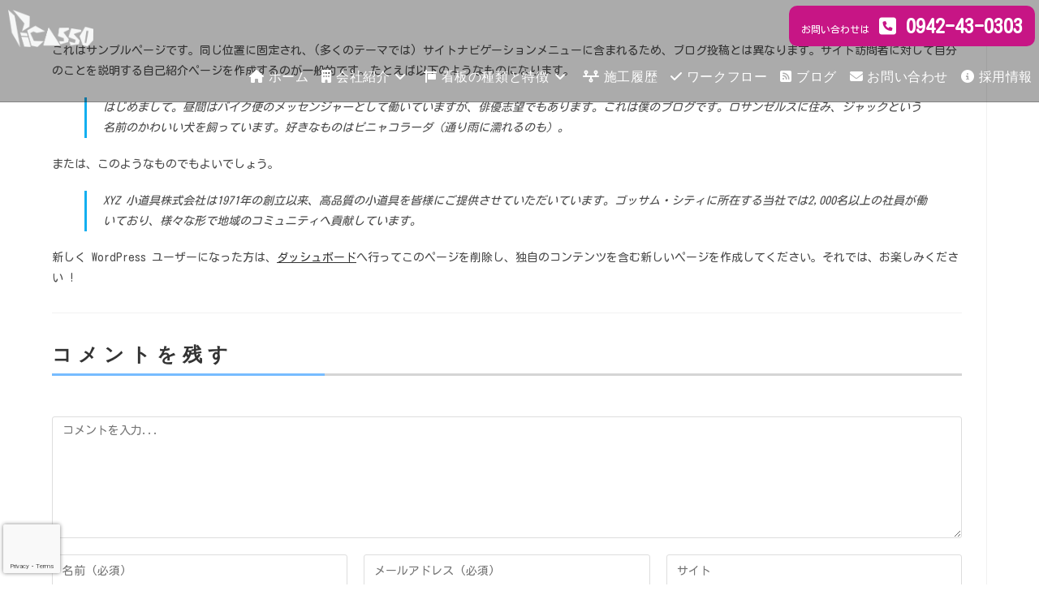

--- FILE ---
content_type: text/html; charset=UTF-8
request_url: http://www.sign-picasso.com/sample-page/
body_size: 19545
content:
<!DOCTYPE html>
<html class="html" dir="ltr" lang="ja" prefix="og: https://ogp.me/ns#">
<head>
	<meta charset="UTF-8">
	<link rel="profile" href="https://gmpg.org/xfn/11">
	<PageMap>
	<DataObject type="thumbnail">
		<Attribute name="src" value="https://www.sign-picasso.com/wp/wp-content/uploads/thumbnail_img.png"/>
		<Attribute name="width" value="120"/>
		<Attribute name="height" value="120"/>
	</DataObject>
    </PageMap>

	<title>サンプルページ | 株式会社ピカソ ～新しいSignを考えます～</title>
	<style>img:is([sizes="auto" i], [sizes^="auto," i]) { contain-intrinsic-size: 3000px 1500px }</style>
	
		<!-- All in One SEO 4.8.3.2 - aioseo.com -->
	<meta name="description" content="これはサンプルページです。同じ位置に固定され、(多くのテーマでは) サイトナビゲーションメニューに含まれるため" />
	<meta name="robots" content="max-image-preview:large" />
	<link rel="canonical" href="https://www.sign-picasso.com/sample-page/" />
	<meta name="generator" content="All in One SEO (AIOSEO) 4.8.3.2" />
		<meta property="og:locale" content="ja_JP" />
		<meta property="og:site_name" content="株式会社ピカソ ～新しいSignを考えます～ | 久留米を中心として看板の立案・デザイン・施工等業務を行っております。" />
		<meta property="og:type" content="article" />
		<meta property="og:title" content="サンプルページ | 株式会社ピカソ ～新しいSignを考えます～" />
		<meta property="og:description" content="これはサンプルページです。同じ位置に固定され、(多くのテーマでは) サイトナビゲーションメニューに含まれるため" />
		<meta property="og:url" content="https://www.sign-picasso.com/sample-page/" />
		<meta property="og:image" content="http://www.sign-picasso.com/wp/wp-content/uploads/picasso_logo-1.png" />
		<meta property="article:published_time" content="2016-01-20T06:39:05+00:00" />
		<meta property="article:modified_time" content="2016-01-20T06:39:05+00:00" />
		<meta name="twitter:card" content="summary" />
		<meta name="twitter:title" content="サンプルページ | 株式会社ピカソ ～新しいSignを考えます～" />
		<meta name="twitter:description" content="これはサンプルページです。同じ位置に固定され、(多くのテーマでは) サイトナビゲーションメニューに含まれるため" />
		<meta name="twitter:image" content="https://www.sign-picasso.com/wp/wp-content/uploads/picasso_logo-1.png" />
		<script type="application/ld+json" class="aioseo-schema">
			{"@context":"https:\/\/schema.org","@graph":[{"@type":"BreadcrumbList","@id":"https:\/\/www.sign-picasso.com\/sample-page\/#breadcrumblist","itemListElement":[{"@type":"ListItem","@id":"https:\/\/www.sign-picasso.com#listItem","position":1,"name":"\u30db\u30fc\u30e0","item":"https:\/\/www.sign-picasso.com","nextItem":{"@type":"ListItem","@id":"https:\/\/www.sign-picasso.com\/sample-page\/#listItem","name":"\u30b5\u30f3\u30d7\u30eb\u30da\u30fc\u30b8"}},{"@type":"ListItem","@id":"https:\/\/www.sign-picasso.com\/sample-page\/#listItem","position":2,"name":"\u30b5\u30f3\u30d7\u30eb\u30da\u30fc\u30b8","previousItem":{"@type":"ListItem","@id":"https:\/\/www.sign-picasso.com#listItem","name":"\u30db\u30fc\u30e0"}}]},{"@type":"Organization","@id":"https:\/\/www.sign-picasso.com\/#organization","name":"\u682a\u5f0f\u4f1a\u793e\u30d4\u30ab\u30bd \uff5e\u65b0\u3057\u3044Sign\u3092\u8003\u3048\u307e\u3059\uff5e","description":"\u4e45\u7559\u7c73\u3092\u4e2d\u5fc3\u3068\u3057\u3066\u770b\u677f\u306e\u7acb\u6848\u30fb\u30c7\u30b6\u30a4\u30f3\u30fb\u65bd\u5de5\u7b49\u696d\u52d9\u3092\u884c\u3063\u3066\u304a\u308a\u307e\u3059\u3002","url":"https:\/\/www.sign-picasso.com\/","logo":{"@type":"ImageObject","url":"https:\/\/www.sign-picasso.com\/wp\/wp-content\/uploads\/picasso_logo-1.png","@id":"https:\/\/www.sign-picasso.com\/sample-page\/#organizationLogo","width":470,"height":208},"image":{"@id":"https:\/\/www.sign-picasso.com\/sample-page\/#organizationLogo"}},{"@type":"WebPage","@id":"https:\/\/www.sign-picasso.com\/sample-page\/#webpage","url":"https:\/\/www.sign-picasso.com\/sample-page\/","name":"\u30b5\u30f3\u30d7\u30eb\u30da\u30fc\u30b8 | \u682a\u5f0f\u4f1a\u793e\u30d4\u30ab\u30bd \uff5e\u65b0\u3057\u3044Sign\u3092\u8003\u3048\u307e\u3059\uff5e","description":"\u3053\u308c\u306f\u30b5\u30f3\u30d7\u30eb\u30da\u30fc\u30b8\u3067\u3059\u3002\u540c\u3058\u4f4d\u7f6e\u306b\u56fa\u5b9a\u3055\u308c\u3001(\u591a\u304f\u306e\u30c6\u30fc\u30de\u3067\u306f) \u30b5\u30a4\u30c8\u30ca\u30d3\u30b2\u30fc\u30b7\u30e7\u30f3\u30e1\u30cb\u30e5\u30fc\u306b\u542b\u307e\u308c\u308b\u305f\u3081","inLanguage":"ja","isPartOf":{"@id":"https:\/\/www.sign-picasso.com\/#website"},"breadcrumb":{"@id":"https:\/\/www.sign-picasso.com\/sample-page\/#breadcrumblist"},"datePublished":"2016-01-20T06:39:05+09:00","dateModified":"2016-01-20T06:39:05+09:00"},{"@type":"WebSite","@id":"https:\/\/www.sign-picasso.com\/#website","url":"https:\/\/www.sign-picasso.com\/","name":"\u682a\u5f0f\u4f1a\u793e\u30d4\u30ab\u30bd \uff5e\u65b0\u3057\u3044Sign\u3092\u8003\u3048\u307e\u3059\uff5e","description":"\u4e45\u7559\u7c73\u3092\u4e2d\u5fc3\u3068\u3057\u3066\u770b\u677f\u306e\u7acb\u6848\u30fb\u30c7\u30b6\u30a4\u30f3\u30fb\u65bd\u5de5\u7b49\u696d\u52d9\u3092\u884c\u3063\u3066\u304a\u308a\u307e\u3059\u3002","inLanguage":"ja","publisher":{"@id":"https:\/\/www.sign-picasso.com\/#organization"}}]}
		</script>
		<!-- All in One SEO -->

<link rel="pingback" href="http://www.sign-picasso.com/wp/xmlrpc.php">
<meta name="viewport" content="width=device-width, initial-scale=1"><link rel='dns-prefetch' href='//cdnjs.cloudflare.com' />
<link rel="alternate" type="application/rss+xml" title="株式会社ピカソ ～新しいSignを考えます～ &raquo; フィード" href="https://www.sign-picasso.com/feed/" />
<link rel="alternate" type="application/rss+xml" title="株式会社ピカソ ～新しいSignを考えます～ &raquo; コメントフィード" href="https://www.sign-picasso.com/comments/feed/" />
<link rel="alternate" type="application/rss+xml" title="株式会社ピカソ ～新しいSignを考えます～ &raquo; サンプルページ のコメントのフィード" href="https://www.sign-picasso.com/sample-page/feed/" />
<script>
window._wpemojiSettings = {"baseUrl":"https:\/\/s.w.org\/images\/core\/emoji\/16.0.1\/72x72\/","ext":".png","svgUrl":"https:\/\/s.w.org\/images\/core\/emoji\/16.0.1\/svg\/","svgExt":".svg","source":{"concatemoji":"http:\/\/www.sign-picasso.com\/wp\/wp-includes\/js\/wp-emoji-release.min.js?ver=6.8.3"}};
/*! This file is auto-generated */
!function(s,n){var o,i,e;function c(e){try{var t={supportTests:e,timestamp:(new Date).valueOf()};sessionStorage.setItem(o,JSON.stringify(t))}catch(e){}}function p(e,t,n){e.clearRect(0,0,e.canvas.width,e.canvas.height),e.fillText(t,0,0);var t=new Uint32Array(e.getImageData(0,0,e.canvas.width,e.canvas.height).data),a=(e.clearRect(0,0,e.canvas.width,e.canvas.height),e.fillText(n,0,0),new Uint32Array(e.getImageData(0,0,e.canvas.width,e.canvas.height).data));return t.every(function(e,t){return e===a[t]})}function u(e,t){e.clearRect(0,0,e.canvas.width,e.canvas.height),e.fillText(t,0,0);for(var n=e.getImageData(16,16,1,1),a=0;a<n.data.length;a++)if(0!==n.data[a])return!1;return!0}function f(e,t,n,a){switch(t){case"flag":return n(e,"\ud83c\udff3\ufe0f\u200d\u26a7\ufe0f","\ud83c\udff3\ufe0f\u200b\u26a7\ufe0f")?!1:!n(e,"\ud83c\udde8\ud83c\uddf6","\ud83c\udde8\u200b\ud83c\uddf6")&&!n(e,"\ud83c\udff4\udb40\udc67\udb40\udc62\udb40\udc65\udb40\udc6e\udb40\udc67\udb40\udc7f","\ud83c\udff4\u200b\udb40\udc67\u200b\udb40\udc62\u200b\udb40\udc65\u200b\udb40\udc6e\u200b\udb40\udc67\u200b\udb40\udc7f");case"emoji":return!a(e,"\ud83e\udedf")}return!1}function g(e,t,n,a){var r="undefined"!=typeof WorkerGlobalScope&&self instanceof WorkerGlobalScope?new OffscreenCanvas(300,150):s.createElement("canvas"),o=r.getContext("2d",{willReadFrequently:!0}),i=(o.textBaseline="top",o.font="600 32px Arial",{});return e.forEach(function(e){i[e]=t(o,e,n,a)}),i}function t(e){var t=s.createElement("script");t.src=e,t.defer=!0,s.head.appendChild(t)}"undefined"!=typeof Promise&&(o="wpEmojiSettingsSupports",i=["flag","emoji"],n.supports={everything:!0,everythingExceptFlag:!0},e=new Promise(function(e){s.addEventListener("DOMContentLoaded",e,{once:!0})}),new Promise(function(t){var n=function(){try{var e=JSON.parse(sessionStorage.getItem(o));if("object"==typeof e&&"number"==typeof e.timestamp&&(new Date).valueOf()<e.timestamp+604800&&"object"==typeof e.supportTests)return e.supportTests}catch(e){}return null}();if(!n){if("undefined"!=typeof Worker&&"undefined"!=typeof OffscreenCanvas&&"undefined"!=typeof URL&&URL.createObjectURL&&"undefined"!=typeof Blob)try{var e="postMessage("+g.toString()+"("+[JSON.stringify(i),f.toString(),p.toString(),u.toString()].join(",")+"));",a=new Blob([e],{type:"text/javascript"}),r=new Worker(URL.createObjectURL(a),{name:"wpTestEmojiSupports"});return void(r.onmessage=function(e){c(n=e.data),r.terminate(),t(n)})}catch(e){}c(n=g(i,f,p,u))}t(n)}).then(function(e){for(var t in e)n.supports[t]=e[t],n.supports.everything=n.supports.everything&&n.supports[t],"flag"!==t&&(n.supports.everythingExceptFlag=n.supports.everythingExceptFlag&&n.supports[t]);n.supports.everythingExceptFlag=n.supports.everythingExceptFlag&&!n.supports.flag,n.DOMReady=!1,n.readyCallback=function(){n.DOMReady=!0}}).then(function(){return e}).then(function(){var e;n.supports.everything||(n.readyCallback(),(e=n.source||{}).concatemoji?t(e.concatemoji):e.wpemoji&&e.twemoji&&(t(e.twemoji),t(e.wpemoji)))}))}((window,document),window._wpemojiSettings);
</script>
<style id='wp-emoji-styles-inline-css'>

	img.wp-smiley, img.emoji {
		display: inline !important;
		border: none !important;
		box-shadow: none !important;
		height: 1em !important;
		width: 1em !important;
		margin: 0 0.07em !important;
		vertical-align: -0.1em !important;
		background: none !important;
		padding: 0 !important;
	}
</style>
<link rel='stylesheet' id='wp-block-library-css' href='http://www.sign-picasso.com/wp/wp-includes/css/dist/block-library/style.min.css?ver=6.8.3' media='all' />
<style id='wp-block-library-theme-inline-css'>
.wp-block-audio :where(figcaption){color:#555;font-size:13px;text-align:center}.is-dark-theme .wp-block-audio :where(figcaption){color:#ffffffa6}.wp-block-audio{margin:0 0 1em}.wp-block-code{border:1px solid #ccc;border-radius:4px;font-family:Menlo,Consolas,monaco,monospace;padding:.8em 1em}.wp-block-embed :where(figcaption){color:#555;font-size:13px;text-align:center}.is-dark-theme .wp-block-embed :where(figcaption){color:#ffffffa6}.wp-block-embed{margin:0 0 1em}.blocks-gallery-caption{color:#555;font-size:13px;text-align:center}.is-dark-theme .blocks-gallery-caption{color:#ffffffa6}:root :where(.wp-block-image figcaption){color:#555;font-size:13px;text-align:center}.is-dark-theme :root :where(.wp-block-image figcaption){color:#ffffffa6}.wp-block-image{margin:0 0 1em}.wp-block-pullquote{border-bottom:4px solid;border-top:4px solid;color:currentColor;margin-bottom:1.75em}.wp-block-pullquote cite,.wp-block-pullquote footer,.wp-block-pullquote__citation{color:currentColor;font-size:.8125em;font-style:normal;text-transform:uppercase}.wp-block-quote{border-left:.25em solid;margin:0 0 1.75em;padding-left:1em}.wp-block-quote cite,.wp-block-quote footer{color:currentColor;font-size:.8125em;font-style:normal;position:relative}.wp-block-quote:where(.has-text-align-right){border-left:none;border-right:.25em solid;padding-left:0;padding-right:1em}.wp-block-quote:where(.has-text-align-center){border:none;padding-left:0}.wp-block-quote.is-large,.wp-block-quote.is-style-large,.wp-block-quote:where(.is-style-plain){border:none}.wp-block-search .wp-block-search__label{font-weight:700}.wp-block-search__button{border:1px solid #ccc;padding:.375em .625em}:where(.wp-block-group.has-background){padding:1.25em 2.375em}.wp-block-separator.has-css-opacity{opacity:.4}.wp-block-separator{border:none;border-bottom:2px solid;margin-left:auto;margin-right:auto}.wp-block-separator.has-alpha-channel-opacity{opacity:1}.wp-block-separator:not(.is-style-wide):not(.is-style-dots){width:100px}.wp-block-separator.has-background:not(.is-style-dots){border-bottom:none;height:1px}.wp-block-separator.has-background:not(.is-style-wide):not(.is-style-dots){height:2px}.wp-block-table{margin:0 0 1em}.wp-block-table td,.wp-block-table th{word-break:normal}.wp-block-table :where(figcaption){color:#555;font-size:13px;text-align:center}.is-dark-theme .wp-block-table :where(figcaption){color:#ffffffa6}.wp-block-video :where(figcaption){color:#555;font-size:13px;text-align:center}.is-dark-theme .wp-block-video :where(figcaption){color:#ffffffa6}.wp-block-video{margin:0 0 1em}:root :where(.wp-block-template-part.has-background){margin-bottom:0;margin-top:0;padding:1.25em 2.375em}
</style>
<style id='classic-theme-styles-inline-css'>
/*! This file is auto-generated */
.wp-block-button__link{color:#fff;background-color:#32373c;border-radius:9999px;box-shadow:none;text-decoration:none;padding:calc(.667em + 2px) calc(1.333em + 2px);font-size:1.125em}.wp-block-file__button{background:#32373c;color:#fff;text-decoration:none}
</style>
<style id='feedzy-rss-feeds-loop-style-inline-css'>
.wp-block-feedzy-rss-feeds-loop{display:grid;gap:24px;grid-template-columns:repeat(1,1fr)}@media(min-width:782px){.wp-block-feedzy-rss-feeds-loop.feedzy-loop-columns-2,.wp-block-feedzy-rss-feeds-loop.feedzy-loop-columns-3,.wp-block-feedzy-rss-feeds-loop.feedzy-loop-columns-4,.wp-block-feedzy-rss-feeds-loop.feedzy-loop-columns-5{grid-template-columns:repeat(2,1fr)}}@media(min-width:960px){.wp-block-feedzy-rss-feeds-loop.feedzy-loop-columns-2{grid-template-columns:repeat(2,1fr)}.wp-block-feedzy-rss-feeds-loop.feedzy-loop-columns-3{grid-template-columns:repeat(3,1fr)}.wp-block-feedzy-rss-feeds-loop.feedzy-loop-columns-4{grid-template-columns:repeat(4,1fr)}.wp-block-feedzy-rss-feeds-loop.feedzy-loop-columns-5{grid-template-columns:repeat(5,1fr)}}.wp-block-feedzy-rss-feeds-loop .wp-block-image.is-style-rounded img{border-radius:9999px}

</style>
<link rel='stylesheet' id='fontawesome-free-css' href='http://www.sign-picasso.com/wp/wp-content/plugins/getwid/vendors/fontawesome-free/css/all.min.css?ver=5.5.0' media='all' />
<link rel='stylesheet' id='slick-css' href='http://www.sign-picasso.com/wp/wp-content/plugins/getwid/vendors/slick/slick/slick.min.css?ver=1.9.0' media='all' />
<link rel='stylesheet' id='slick-theme-css' href='http://www.sign-picasso.com/wp/wp-content/plugins/getwid/vendors/slick/slick/slick-theme.min.css?ver=1.9.0' media='all' />
<link rel='stylesheet' id='mp-fancybox-css' href='http://www.sign-picasso.com/wp/wp-content/plugins/getwid/vendors/mp-fancybox/jquery.fancybox.min.css?ver=3.5.7-mp.1' media='all' />
<link rel='stylesheet' id='getwid-blocks-css' href='http://www.sign-picasso.com/wp/wp-content/plugins/getwid/assets/css/blocks.style.css?ver=2.1.1' media='all' />
<style id='getwid-blocks-inline-css'>
.wp-block-getwid-section .wp-block-getwid-section__wrapper .wp-block-getwid-section__inner-wrapper{max-width: 1200px;}
</style>
<style id='global-styles-inline-css'>
:root{--wp--preset--aspect-ratio--square: 1;--wp--preset--aspect-ratio--4-3: 4/3;--wp--preset--aspect-ratio--3-4: 3/4;--wp--preset--aspect-ratio--3-2: 3/2;--wp--preset--aspect-ratio--2-3: 2/3;--wp--preset--aspect-ratio--16-9: 16/9;--wp--preset--aspect-ratio--9-16: 9/16;--wp--preset--color--black: #000000;--wp--preset--color--cyan-bluish-gray: #abb8c3;--wp--preset--color--white: #ffffff;--wp--preset--color--pale-pink: #f78da7;--wp--preset--color--vivid-red: #cf2e2e;--wp--preset--color--luminous-vivid-orange: #ff6900;--wp--preset--color--luminous-vivid-amber: #fcb900;--wp--preset--color--light-green-cyan: #7bdcb5;--wp--preset--color--vivid-green-cyan: #00d084;--wp--preset--color--pale-cyan-blue: #8ed1fc;--wp--preset--color--vivid-cyan-blue: #0693e3;--wp--preset--color--vivid-purple: #9b51e0;--wp--preset--gradient--vivid-cyan-blue-to-vivid-purple: linear-gradient(135deg,rgba(6,147,227,1) 0%,rgb(155,81,224) 100%);--wp--preset--gradient--light-green-cyan-to-vivid-green-cyan: linear-gradient(135deg,rgb(122,220,180) 0%,rgb(0,208,130) 100%);--wp--preset--gradient--luminous-vivid-amber-to-luminous-vivid-orange: linear-gradient(135deg,rgba(252,185,0,1) 0%,rgba(255,105,0,1) 100%);--wp--preset--gradient--luminous-vivid-orange-to-vivid-red: linear-gradient(135deg,rgba(255,105,0,1) 0%,rgb(207,46,46) 100%);--wp--preset--gradient--very-light-gray-to-cyan-bluish-gray: linear-gradient(135deg,rgb(238,238,238) 0%,rgb(169,184,195) 100%);--wp--preset--gradient--cool-to-warm-spectrum: linear-gradient(135deg,rgb(74,234,220) 0%,rgb(151,120,209) 20%,rgb(207,42,186) 40%,rgb(238,44,130) 60%,rgb(251,105,98) 80%,rgb(254,248,76) 100%);--wp--preset--gradient--blush-light-purple: linear-gradient(135deg,rgb(255,206,236) 0%,rgb(152,150,240) 100%);--wp--preset--gradient--blush-bordeaux: linear-gradient(135deg,rgb(254,205,165) 0%,rgb(254,45,45) 50%,rgb(107,0,62) 100%);--wp--preset--gradient--luminous-dusk: linear-gradient(135deg,rgb(255,203,112) 0%,rgb(199,81,192) 50%,rgb(65,88,208) 100%);--wp--preset--gradient--pale-ocean: linear-gradient(135deg,rgb(255,245,203) 0%,rgb(182,227,212) 50%,rgb(51,167,181) 100%);--wp--preset--gradient--electric-grass: linear-gradient(135deg,rgb(202,248,128) 0%,rgb(113,206,126) 100%);--wp--preset--gradient--midnight: linear-gradient(135deg,rgb(2,3,129) 0%,rgb(40,116,252) 100%);--wp--preset--font-size--small: 13px;--wp--preset--font-size--medium: 20px;--wp--preset--font-size--large: 36px;--wp--preset--font-size--x-large: 42px;--wp--preset--spacing--20: 0.44rem;--wp--preset--spacing--30: 0.67rem;--wp--preset--spacing--40: 1rem;--wp--preset--spacing--50: 1.5rem;--wp--preset--spacing--60: 2.25rem;--wp--preset--spacing--70: 3.38rem;--wp--preset--spacing--80: 5.06rem;--wp--preset--shadow--natural: 6px 6px 9px rgba(0, 0, 0, 0.2);--wp--preset--shadow--deep: 12px 12px 50px rgba(0, 0, 0, 0.4);--wp--preset--shadow--sharp: 6px 6px 0px rgba(0, 0, 0, 0.2);--wp--preset--shadow--outlined: 6px 6px 0px -3px rgba(255, 255, 255, 1), 6px 6px rgba(0, 0, 0, 1);--wp--preset--shadow--crisp: 6px 6px 0px rgba(0, 0, 0, 1);}:where(.is-layout-flex){gap: 0.5em;}:where(.is-layout-grid){gap: 0.5em;}body .is-layout-flex{display: flex;}.is-layout-flex{flex-wrap: wrap;align-items: center;}.is-layout-flex > :is(*, div){margin: 0;}body .is-layout-grid{display: grid;}.is-layout-grid > :is(*, div){margin: 0;}:where(.wp-block-columns.is-layout-flex){gap: 2em;}:where(.wp-block-columns.is-layout-grid){gap: 2em;}:where(.wp-block-post-template.is-layout-flex){gap: 1.25em;}:where(.wp-block-post-template.is-layout-grid){gap: 1.25em;}.has-black-color{color: var(--wp--preset--color--black) !important;}.has-cyan-bluish-gray-color{color: var(--wp--preset--color--cyan-bluish-gray) !important;}.has-white-color{color: var(--wp--preset--color--white) !important;}.has-pale-pink-color{color: var(--wp--preset--color--pale-pink) !important;}.has-vivid-red-color{color: var(--wp--preset--color--vivid-red) !important;}.has-luminous-vivid-orange-color{color: var(--wp--preset--color--luminous-vivid-orange) !important;}.has-luminous-vivid-amber-color{color: var(--wp--preset--color--luminous-vivid-amber) !important;}.has-light-green-cyan-color{color: var(--wp--preset--color--light-green-cyan) !important;}.has-vivid-green-cyan-color{color: var(--wp--preset--color--vivid-green-cyan) !important;}.has-pale-cyan-blue-color{color: var(--wp--preset--color--pale-cyan-blue) !important;}.has-vivid-cyan-blue-color{color: var(--wp--preset--color--vivid-cyan-blue) !important;}.has-vivid-purple-color{color: var(--wp--preset--color--vivid-purple) !important;}.has-black-background-color{background-color: var(--wp--preset--color--black) !important;}.has-cyan-bluish-gray-background-color{background-color: var(--wp--preset--color--cyan-bluish-gray) !important;}.has-white-background-color{background-color: var(--wp--preset--color--white) !important;}.has-pale-pink-background-color{background-color: var(--wp--preset--color--pale-pink) !important;}.has-vivid-red-background-color{background-color: var(--wp--preset--color--vivid-red) !important;}.has-luminous-vivid-orange-background-color{background-color: var(--wp--preset--color--luminous-vivid-orange) !important;}.has-luminous-vivid-amber-background-color{background-color: var(--wp--preset--color--luminous-vivid-amber) !important;}.has-light-green-cyan-background-color{background-color: var(--wp--preset--color--light-green-cyan) !important;}.has-vivid-green-cyan-background-color{background-color: var(--wp--preset--color--vivid-green-cyan) !important;}.has-pale-cyan-blue-background-color{background-color: var(--wp--preset--color--pale-cyan-blue) !important;}.has-vivid-cyan-blue-background-color{background-color: var(--wp--preset--color--vivid-cyan-blue) !important;}.has-vivid-purple-background-color{background-color: var(--wp--preset--color--vivid-purple) !important;}.has-black-border-color{border-color: var(--wp--preset--color--black) !important;}.has-cyan-bluish-gray-border-color{border-color: var(--wp--preset--color--cyan-bluish-gray) !important;}.has-white-border-color{border-color: var(--wp--preset--color--white) !important;}.has-pale-pink-border-color{border-color: var(--wp--preset--color--pale-pink) !important;}.has-vivid-red-border-color{border-color: var(--wp--preset--color--vivid-red) !important;}.has-luminous-vivid-orange-border-color{border-color: var(--wp--preset--color--luminous-vivid-orange) !important;}.has-luminous-vivid-amber-border-color{border-color: var(--wp--preset--color--luminous-vivid-amber) !important;}.has-light-green-cyan-border-color{border-color: var(--wp--preset--color--light-green-cyan) !important;}.has-vivid-green-cyan-border-color{border-color: var(--wp--preset--color--vivid-green-cyan) !important;}.has-pale-cyan-blue-border-color{border-color: var(--wp--preset--color--pale-cyan-blue) !important;}.has-vivid-cyan-blue-border-color{border-color: var(--wp--preset--color--vivid-cyan-blue) !important;}.has-vivid-purple-border-color{border-color: var(--wp--preset--color--vivid-purple) !important;}.has-vivid-cyan-blue-to-vivid-purple-gradient-background{background: var(--wp--preset--gradient--vivid-cyan-blue-to-vivid-purple) !important;}.has-light-green-cyan-to-vivid-green-cyan-gradient-background{background: var(--wp--preset--gradient--light-green-cyan-to-vivid-green-cyan) !important;}.has-luminous-vivid-amber-to-luminous-vivid-orange-gradient-background{background: var(--wp--preset--gradient--luminous-vivid-amber-to-luminous-vivid-orange) !important;}.has-luminous-vivid-orange-to-vivid-red-gradient-background{background: var(--wp--preset--gradient--luminous-vivid-orange-to-vivid-red) !important;}.has-very-light-gray-to-cyan-bluish-gray-gradient-background{background: var(--wp--preset--gradient--very-light-gray-to-cyan-bluish-gray) !important;}.has-cool-to-warm-spectrum-gradient-background{background: var(--wp--preset--gradient--cool-to-warm-spectrum) !important;}.has-blush-light-purple-gradient-background{background: var(--wp--preset--gradient--blush-light-purple) !important;}.has-blush-bordeaux-gradient-background{background: var(--wp--preset--gradient--blush-bordeaux) !important;}.has-luminous-dusk-gradient-background{background: var(--wp--preset--gradient--luminous-dusk) !important;}.has-pale-ocean-gradient-background{background: var(--wp--preset--gradient--pale-ocean) !important;}.has-electric-grass-gradient-background{background: var(--wp--preset--gradient--electric-grass) !important;}.has-midnight-gradient-background{background: var(--wp--preset--gradient--midnight) !important;}.has-small-font-size{font-size: var(--wp--preset--font-size--small) !important;}.has-medium-font-size{font-size: var(--wp--preset--font-size--medium) !important;}.has-large-font-size{font-size: var(--wp--preset--font-size--large) !important;}.has-x-large-font-size{font-size: var(--wp--preset--font-size--x-large) !important;}
:where(.wp-block-post-template.is-layout-flex){gap: 1.25em;}:where(.wp-block-post-template.is-layout-grid){gap: 1.25em;}
:where(.wp-block-columns.is-layout-flex){gap: 2em;}:where(.wp-block-columns.is-layout-grid){gap: 2em;}
:root :where(.wp-block-pullquote){font-size: 1.5em;line-height: 1.6;}
</style>
<link rel='stylesheet' id='contact-form-7-css' href='http://www.sign-picasso.com/wp/wp-content/plugins/contact-form-7/includes/css/styles.css?ver=6.0.6' media='all' />
<link rel='stylesheet' id='dashicons-css' href='http://www.sign-picasso.com/wp/wp-includes/css/dashicons.min.css?ver=6.8.3' media='all' />
<link rel='stylesheet' id='font-awesome-css' href='http://www.sign-picasso.com/wp/wp-content/themes/oceanwp/assets/fonts/fontawesome/css/all.min.css?ver=6.7.2' media='all' />
<link rel='stylesheet' id='oceanwp-style-css' href='http://www.sign-picasso.com/wp/wp-content/themes/oceanwp/assets/css/style.min.css?ver=1.0' media='all' />
<link rel='stylesheet' id='child-style-css' href='http://www.sign-picasso.com/wp/wp-content/themes/oceanwp-child-theme-master/style.css?ver=6.8.3' media='all' />
<link rel='stylesheet' id='simple-line-icons-css' href='http://www.sign-picasso.com/wp/wp-content/themes/oceanwp/assets/css/third/simple-line-icons.min.css?ver=2.4.0' media='all' />
<link rel='preload' as='style' onload='this.rel="stylesheet"' id='oceanwp-google-font-kosugi-maru-css' href='https://www.sign-picasso.com/wp/wp-content/uploads/oceanwp-webfonts-css/df1ecfaeaf15df6e68875a4534592675.css?ver=6.8.3' media='all' />
<link rel='preload' as='style' onload='this.rel="stylesheet"' id='oceanwp-google-font-m-plus-2-css' href='https://www.sign-picasso.com/wp/wp-content/uploads/oceanwp-webfonts-css/34ef8c95e936a2887037501ae120b7bd.css?ver=6.8.3' media='all' />
<link rel='preload' as='style' onload='this.rel="stylesheet"' id='oceanwp-google-font-m-plus-1p-css' href='https://www.sign-picasso.com/wp/wp-content/uploads/oceanwp-webfonts-css/a8538765c970c7b4c98f5a4552853bdf.css?ver=6.8.3' media='all' />
<link rel='stylesheet' id='sticky-header-oceanwp-style-css' href='http://www.sign-picasso.com/wp/wp-content/plugins/oceanwp-sticky-header-master//style.css?ver=6.8.3' media='all' />
<link rel='stylesheet' id='oe-widgets-style-css' href='http://www.sign-picasso.com/wp/wp-content/plugins/ocean-extra/assets/css/widgets.css?ver=6.8.3' media='all' />
<script src="http://www.sign-picasso.com/wp/wp-includes/js/jquery/jquery.min.js?ver=3.7.1" id="jquery-core-js"></script>
<script src="http://www.sign-picasso.com/wp/wp-includes/js/jquery/jquery-migrate.min.js?ver=3.4.1" id="jquery-migrate-js"></script>
<script src="http://www.sign-picasso.com/wp/wp-content/plugins/oceanwp-sticky-header-master//main.js?ver=1.0.0" id="sticky-header-oceanwp-js"></script>
<link rel="https://api.w.org/" href="https://www.sign-picasso.com/wp-json/" /><link rel="alternate" title="JSON" type="application/json" href="https://www.sign-picasso.com/wp-json/wp/v2/pages/2" /><link rel="EditURI" type="application/rsd+xml" title="RSD" href="https://www.sign-picasso.com/wp/xmlrpc.php?rsd" />
<meta name="generator" content="WordPress 6.8.3" />
<link rel='shortlink' href='https://www.sign-picasso.com/?p=2' />
<link rel="alternate" title="oEmbed (JSON)" type="application/json+oembed" href="https://www.sign-picasso.com/wp-json/oembed/1.0/embed?url=https%3A%2F%2Fwww.sign-picasso.com%2Fsample-page%2F" />
<link rel="alternate" title="oEmbed (XML)" type="text/xml+oembed" href="https://www.sign-picasso.com/wp-json/oembed/1.0/embed?url=https%3A%2F%2Fwww.sign-picasso.com%2Fsample-page%2F&#038;format=xml" />
<style type="text/css">
.feedzy-rss-link-icon:after {
	content: url("http://www.sign-picasso.com/wp/wp-content/plugins/feedzy-rss-feeds/img/external-link.png");
	margin-left: 3px;
}
</style>
		<meta name="generator" content="Elementor 3.30.3; features: e_font_icon_svg, additional_custom_breakpoints, e_element_cache; settings: css_print_method-external, google_font-enabled, font_display-swap">
<script>var sticky_header_style = "";</script><style>.simplemap img{max-width:none !important;padding:0 !important;margin:0 !important;}.staticmap,.staticmap img{max-width:100% !important;height:auto !important;}.simplemap .simplemap-content{display:none;}</style>
<script>var google_map_api_key = "AIzaSyCBPmwGJnuyqUL02HV2ey7dXtrd4HVZPQg";</script>			<style>
				.e-con.e-parent:nth-of-type(n+4):not(.e-lazyloaded):not(.e-no-lazyload),
				.e-con.e-parent:nth-of-type(n+4):not(.e-lazyloaded):not(.e-no-lazyload) * {
					background-image: none !important;
				}
				@media screen and (max-height: 1024px) {
					.e-con.e-parent:nth-of-type(n+3):not(.e-lazyloaded):not(.e-no-lazyload),
					.e-con.e-parent:nth-of-type(n+3):not(.e-lazyloaded):not(.e-no-lazyload) * {
						background-image: none !important;
					}
				}
				@media screen and (max-height: 640px) {
					.e-con.e-parent:nth-of-type(n+2):not(.e-lazyloaded):not(.e-no-lazyload),
					.e-con.e-parent:nth-of-type(n+2):not(.e-lazyloaded):not(.e-no-lazyload) * {
						background-image: none !important;
					}
				}
			</style>
			<link rel="icon" href="https://www.sign-picasso.com/wp/wp-content/uploads/logo_ss-1.png" sizes="32x32" />
<link rel="icon" href="https://www.sign-picasso.com/wp/wp-content/uploads/logo_ss-1.png" sizes="192x192" />
<link rel="apple-touch-icon" href="https://www.sign-picasso.com/wp/wp-content/uploads/logo_ss-1.png" />
<meta name="msapplication-TileImage" content="https://www.sign-picasso.com/wp/wp-content/uploads/logo_ss-1.png" />
		<style id="wp-custom-css">
			h2{font-family:"ヒラギノ角ゴ ProN W3",HiraKakuProN-W3,游ゴシック,"Yu Gothic",メイリオ,Meiryo,Verdana,Helvetica,Arial,sans-serif}h3{position:relative;font-weight:bold;border-bottom:solid 3px #d5d5d5;margin:0 auto 50px;padding:5px 0 5px 0}h3::after{position:absolute;content:" ";display:block;border-bottom:solid 3px #77bcff;bottom:-3px;width:30%}h4{font-family:"Arial","メイリオ";font-weight:400;letter-spacing:.12em;padding:1rem 2rem;border-left:5px solid #59a3af;border-bottom:solid 1px #cecece;background:#fafafa}.midashi001{font-family:"ヒラギノ角ゴ ProN W3",HiraKakuProN-W3,游ゴシック,"Yu Gothic",メイリオ,Meiryo,Verdana,Helvetica,Arial,sans-serif;padding:30px;color:#fff;border-radius:2px;border-left:solid 2px #000000;/* 左側の線 */border-right:solid 2px #333333;/* 左側の線 */border-top:solid 2px #000000;border-bottom:solid 2px #000000;background-image:url("http://localhost:10023/wp-content/uploads/2025/04/midashi-backimg-h2-2.jpg");/* 画像の調整 */background-size:cover;background-repeat:no-repeat;background-position:center;background-position:0 48%;/* background-image:-webkit-gradient(linear,right top,left top,from(#9be15d),to(#00e3ae));background-image:-webkit-linear-gradient(right,#303234 0,#483D8B 100%);background-image:linear-gradient(to left,#666666 0,#303234 100%);*/}		</style>
		<!-- OceanWP CSS -->
<style type="text/css">
/* Colors */body .theme-button,body input[type="submit"],body button[type="submit"],body button,body .button,body div.wpforms-container-full .wpforms-form input[type=submit],body div.wpforms-container-full .wpforms-form button[type=submit],body div.wpforms-container-full .wpforms-form .wpforms-page-button,.woocommerce-cart .wp-element-button,.woocommerce-checkout .wp-element-button,.wp-block-button__link{border-color:#ffffff}body .theme-button:hover,body input[type="submit"]:hover,body button[type="submit"]:hover,body button:hover,body .button:hover,body div.wpforms-container-full .wpforms-form input[type=submit]:hover,body div.wpforms-container-full .wpforms-form input[type=submit]:active,body div.wpforms-container-full .wpforms-form button[type=submit]:hover,body div.wpforms-container-full .wpforms-form button[type=submit]:active,body div.wpforms-container-full .wpforms-form .wpforms-page-button:hover,body div.wpforms-container-full .wpforms-form .wpforms-page-button:active,.woocommerce-cart .wp-element-button:hover,.woocommerce-checkout .wp-element-button:hover,.wp-block-button__link:hover{border-color:#ffffff}/* OceanWP Style Settings CSS */.container{width:100%}@media only screen and (min-width:960px){.content-area,.content-left-sidebar .content-area{width:100%}}.theme-button,input[type="submit"],button[type="submit"],button,.button,body div.wpforms-container-full .wpforms-form input[type=submit],body div.wpforms-container-full .wpforms-form button[type=submit],body div.wpforms-container-full .wpforms-form .wpforms-page-button{border-style:solid}.theme-button,input[type="submit"],button[type="submit"],button,.button,body div.wpforms-container-full .wpforms-form input[type=submit],body div.wpforms-container-full .wpforms-form button[type=submit],body div.wpforms-container-full .wpforms-form .wpforms-page-button{border-width:1px}form input[type="text"],form input[type="password"],form input[type="email"],form input[type="url"],form input[type="date"],form input[type="month"],form input[type="time"],form input[type="datetime"],form input[type="datetime-local"],form input[type="week"],form input[type="number"],form input[type="search"],form input[type="tel"],form input[type="color"],form select,form textarea,.woocommerce .woocommerce-checkout .select2-container--default .select2-selection--single{border-style:solid}body div.wpforms-container-full .wpforms-form input[type=date],body div.wpforms-container-full .wpforms-form input[type=datetime],body div.wpforms-container-full .wpforms-form input[type=datetime-local],body div.wpforms-container-full .wpforms-form input[type=email],body div.wpforms-container-full .wpforms-form input[type=month],body div.wpforms-container-full .wpforms-form input[type=number],body div.wpforms-container-full .wpforms-form input[type=password],body div.wpforms-container-full .wpforms-form input[type=range],body div.wpforms-container-full .wpforms-form input[type=search],body div.wpforms-container-full .wpforms-form input[type=tel],body div.wpforms-container-full .wpforms-form input[type=text],body div.wpforms-container-full .wpforms-form input[type=time],body div.wpforms-container-full .wpforms-form input[type=url],body div.wpforms-container-full .wpforms-form input[type=week],body div.wpforms-container-full .wpforms-form select,body div.wpforms-container-full .wpforms-form textarea{border-style:solid}form input[type="text"],form input[type="password"],form input[type="email"],form input[type="url"],form input[type="date"],form input[type="month"],form input[type="time"],form input[type="datetime"],form input[type="datetime-local"],form input[type="week"],form input[type="number"],form input[type="search"],form input[type="tel"],form input[type="color"],form select,form textarea{border-radius:3px}body div.wpforms-container-full .wpforms-form input[type=date],body div.wpforms-container-full .wpforms-form input[type=datetime],body div.wpforms-container-full .wpforms-form input[type=datetime-local],body div.wpforms-container-full .wpforms-form input[type=email],body div.wpforms-container-full .wpforms-form input[type=month],body div.wpforms-container-full .wpforms-form input[type=number],body div.wpforms-container-full .wpforms-form input[type=password],body div.wpforms-container-full .wpforms-form input[type=range],body div.wpforms-container-full .wpforms-form input[type=search],body div.wpforms-container-full .wpforms-form input[type=tel],body div.wpforms-container-full .wpforms-form input[type=text],body div.wpforms-container-full .wpforms-form input[type=time],body div.wpforms-container-full .wpforms-form input[type=url],body div.wpforms-container-full .wpforms-form input[type=week],body div.wpforms-container-full .wpforms-form select,body div.wpforms-container-full .wpforms-form textarea{border-radius:3px}#scroll-top{width:60px;height:60px;line-height:60px}#scroll-top{font-size:25px}#scroll-top .owp-icon{width:25px;height:25px}#scroll-top{border-radius:6px}#scroll-top{background-color:#000000a3}#scroll-top:hover{background-color:#2fd23d}/* Header */#site-logo #site-logo-inner,.oceanwp-social-menu .social-menu-inner,#site-header.full_screen-header .menu-bar-inner,.after-header-content .after-header-content-inner{height:60px}#site-navigation-wrap .dropdown-menu >li >a,#site-navigation-wrap .dropdown-menu >li >span.opl-logout-link,.oceanwp-mobile-menu-icon a,.mobile-menu-close,.after-header-content-inner >a{line-height:60px}#site-header-inner{padding:5px 0 0 10px}@media (max-width:768px){#site-header-inner{padding:0 0 0 5px}}#site-header,.has-transparent-header .is-sticky #site-header,.has-vh-transparent .is-sticky #site-header.vertical-header,#searchform-header-replace{background-color:#000000}#site-header.has-header-media .overlay-header-media{background-color:#615f5f8f}#site-header{border-color:#2929294d}#site-header.transparent-header{background-color:#00000054}#site-logo #site-logo-inner a img,#site-header.center-header #site-navigation-wrap .middle-site-logo a img{max-width:105px}.effect-two #site-navigation-wrap .dropdown-menu >li >a.menu-link >span:after,.effect-eight #site-navigation-wrap .dropdown-menu >li >a.menu-link >span:before,.effect-eight #site-navigation-wrap .dropdown-menu >li >a.menu-link >span:after{background-color:#515151}.effect-six #site-navigation-wrap .dropdown-menu >li >a.menu-link >span:before,.effect-six #site-navigation-wrap .dropdown-menu >li >a.menu-link >span:after{border-color:#515151}.effect-ten #site-navigation-wrap .dropdown-menu >li >a.menu-link:hover >span,.effect-ten #site-navigation-wrap .dropdown-menu >li.sfHover >a.menu-link >span{-webkit-box-shadow:0 0 10px 4px #515151;-moz-box-shadow:0 0 10px 4px #515151;box-shadow:0 0 10px 4px #515151}#site-navigation-wrap .dropdown-menu >li >a{padding:0 8px}#site-navigation-wrap .dropdown-menu >li >a,.oceanwp-mobile-menu-icon a,#searchform-header-replace-close{color:#ffffff}#site-navigation-wrap .dropdown-menu >li >a .owp-icon use,.oceanwp-mobile-menu-icon a .owp-icon use,#searchform-header-replace-close .owp-icon use{stroke:#ffffff}#site-navigation-wrap .dropdown-menu >li >a:hover,.oceanwp-mobile-menu-icon a:hover,#searchform-header-replace-close:hover{color:#ffffff}#site-navigation-wrap .dropdown-menu >li >a:hover .owp-icon use,.oceanwp-mobile-menu-icon a:hover .owp-icon use,#searchform-header-replace-close:hover .owp-icon use{stroke:#ffffff}.dropdown-menu .sub-menu{min-width:240px}.dropdown-menu .sub-menu,#searchform-dropdown,.current-shop-items-dropdown{background-color:#ffffffed}.dropdown-menu .sub-menu,#searchform-dropdown,.current-shop-items-dropdown{border-color:#5b8db9}.dropdown-menu ul li.menu-item,.navigation >ul >li >ul.megamenu.sub-menu >li,.navigation .megamenu li ul.sub-menu{border-color:#d7d7d7f7}.dropdown-menu ul li a.menu-link{color:#3d3d3d}.dropdown-menu ul li a.menu-link .owp-icon use{stroke:#3d3d3d}.dropdown-menu ul li a.menu-link:hover{color:#000000}.dropdown-menu ul li a.menu-link:hover .owp-icon use{stroke:#000000}.dropdown-menu ul li a.menu-link:hover{background-color:#dbdbdbf5}/* Topbar */#top-bar{padding:0 0 0 10px}#top-bar-wrap,.oceanwp-top-bar-sticky{background-color:#000000e0}#top-bar-wrap,#top-bar-content strong{color:#ffffff}/* Blog CSS */.ocean-single-post-header ul.meta-item li a:hover{color:#333333}/* Footer Widgets */#footer-widgets{padding:0}#footer-widgets,#footer-widgets p,#footer-widgets li a:before,#footer-widgets .contact-info-widget span.oceanwp-contact-title,#footer-widgets .recent-posts-date,#footer-widgets .recent-posts-comments,#footer-widgets .widget-recent-posts-icons li .fa{color:#ffffff}#footer-widgets li,#footer-widgets #wp-calendar caption,#footer-widgets #wp-calendar th,#footer-widgets #wp-calendar tbody,#footer-widgets .contact-info-widget i,#footer-widgets .oceanwp-newsletter-form-wrap input[type="email"],#footer-widgets .posts-thumbnails-widget li,#footer-widgets .social-widget li a{border-color:#ffffff}#footer-widgets .contact-info-widget .owp-icon{border-color:#ffffff}/* Footer Copyright */#footer-bottom{padding:15px 0 0 0}/* Typography */body{font-family:'Kosugi Maru';font-size:14px;line-height:1.8}h1,h2,h3,h4,h5,h6,.theme-heading,.widget-title,.oceanwp-widget-recent-posts-title,.comment-reply-title,.entry-title,.sidebar-box .widget-title{font-family:'M PLUS 2';line-height:1.4em;letter-spacing:.3em}h1{font-size:23px;line-height:1.4}h2{font-size:46px;line-height:100%;letter-spacing:.3em;font-weight:600}@media screen and (max-width:768px){h2{font-size:32px}}@media screen and (max-width:768px){h2{line-height:1.4%}}@media screen and (max-width:768px){h2{letter-spacing:.3em}}@media screen and (max-width:480px){h2{font-size:22px}}h3{font-size:24px;line-height:1.4;letter-spacing:1.5px}h4{font-family:'M PLUS 1p';font-size:17px;line-height:1.4;letter-spacing:.1em}h5{font-size:14px;line-height:1.4}h6{font-size:15px;line-height:1.4}.page-header .page-header-title,.page-header.background-image-page-header .page-header-title{font-size:32px;line-height:1.4}.page-header .page-subheading{font-size:15px;line-height:1.8}.site-breadcrumbs,.site-breadcrumbs a{font-size:13px;line-height:1.4}#top-bar-content,#top-bar-social-alt{font-size:12px;line-height:1.8}#site-logo a.site-logo-text{font-size:24px;line-height:1.8}#site-navigation-wrap .dropdown-menu >li >a,#site-header.full_screen-header .fs-dropdown-menu >li >a,#site-header.top-header #site-navigation-wrap .dropdown-menu >li >a,#site-header.center-header #site-navigation-wrap .dropdown-menu >li >a,#site-header.medium-header #site-navigation-wrap .dropdown-menu >li >a,.oceanwp-mobile-menu-icon a{font-family:Arial,Helvetica,sans-serif;font-size:16px;font-weight:400}.dropdown-menu ul li a.menu-link,#site-header.full_screen-header .fs-dropdown-menu ul.sub-menu li a{font-size:14px;line-height:1.2;letter-spacing:.6px}.sidr-class-dropdown-menu li a,a.sidr-class-toggle-sidr-close,#mobile-dropdown ul li a,body #mobile-fullscreen ul li a{font-size:15px;line-height:1.8}.blog-entry.post .blog-entry-header .entry-title a{font-size:24px;line-height:1.4}.ocean-single-post-header .single-post-title{font-size:34px;line-height:1.4;letter-spacing:.6px}.ocean-single-post-header ul.meta-item li,.ocean-single-post-header ul.meta-item li a{font-size:13px;line-height:1.4;letter-spacing:.6px}.ocean-single-post-header .post-author-name,.ocean-single-post-header .post-author-name a{font-size:14px;line-height:1.4;letter-spacing:.6px}.ocean-single-post-header .post-author-description{font-size:12px;line-height:1.4;letter-spacing:.6px}.single-post .entry-title{line-height:1.4;letter-spacing:.6px}.single-post ul.meta li,.single-post ul.meta li a{font-size:14px;line-height:1.4;letter-spacing:.6px}.sidebar-box .widget-title,.sidebar-box.widget_block .wp-block-heading{font-size:13px;line-height:1;letter-spacing:1px}#footer-widgets .footer-box .widget-title{font-size:13px;line-height:1;letter-spacing:1px}#footer-bottom #copyright{font-size:12px;line-height:1}#footer-bottom #footer-bottom-menu{font-size:12px;line-height:1}.woocommerce-store-notice.demo_store{line-height:2;letter-spacing:1.5px}.demo_store .woocommerce-store-notice__dismiss-link{line-height:2;letter-spacing:1.5px}.woocommerce ul.products li.product li.title h2,.woocommerce ul.products li.product li.title a{font-size:14px;line-height:1.5}.woocommerce ul.products li.product li.category,.woocommerce ul.products li.product li.category a{font-size:12px;line-height:1}.woocommerce ul.products li.product .price{font-size:18px;line-height:1}.woocommerce ul.products li.product .button,.woocommerce ul.products li.product .product-inner .added_to_cart{font-size:12px;line-height:1.5;letter-spacing:1px}.woocommerce ul.products li.owp-woo-cond-notice span,.woocommerce ul.products li.owp-woo-cond-notice a{font-size:16px;line-height:1;letter-spacing:1px;font-weight:600;text-transform:capitalize}.woocommerce div.product .product_title{font-size:24px;line-height:1.4;letter-spacing:.6px}.woocommerce div.product p.price{font-size:36px;line-height:1}.woocommerce .owp-btn-normal .summary form button.button,.woocommerce .owp-btn-big .summary form button.button,.woocommerce .owp-btn-very-big .summary form button.button{font-size:12px;line-height:1.5;letter-spacing:1px;text-transform:uppercase}.woocommerce div.owp-woo-single-cond-notice span,.woocommerce div.owp-woo-single-cond-notice a{font-size:18px;line-height:2;letter-spacing:1.5px;font-weight:600;text-transform:capitalize}.ocean-preloader--active .preloader-after-content{font-size:20px;line-height:1.8;letter-spacing:.6px}
</style>				<style type="text/css" id="c4wp-checkout-css">
					.woocommerce-checkout .c4wp_captcha_field {
						margin-bottom: 10px;
						margin-top: 15px;
						position: relative;
						display: inline-block;
					}
				</style>
								<style type="text/css" id="c4wp-v3-badge-css">
					.grecaptcha-badge {
						width: 70px !important;
						overflow: hidden !important;
						transition: all 0.3s ease !important;
						left: 4px !important;
					}
					.grecaptcha-badge:hover {
						width: 256px !important;
					}
				</style>
								<style type="text/css" id="c4wp-v3-lp-form-css">
					.login #login, .login #lostpasswordform {
						min-width: 350px !important;
					}
					.wpforms-field-c4wp iframe {
						width: 100% !important;
					}
				</style>
							<style type="text/css" id="c4wp-v3-lp-form-css">
				.login #login, .login #lostpasswordform {
					min-width: 350px !important;
				}
				.wpforms-field-c4wp iframe {
					width: 100% !important;
				}
			</style>
			</head>

<body class="wp-singular page-template-default page page-id-2 wp-custom-logo wp-embed-responsive wp-theme-oceanwp wp-child-theme-oceanwp-child-theme-master metaslider-plugin oceanwp-theme dropdown-mobile has-transparent-header default-breakpoint has-sidebar content-right-sidebar page-header-disabled has-breadcrumbs elementor-default elementor-kit-3634" itemscope="itemscope" itemtype="https://schema.org/WebPage">

	
	
	<div id="outer-wrap" class="site clr">

		<a class="skip-link screen-reader-text" href="#main">コンテンツへスキップ</a>

		
		<div id="wrap" class="clr">

			
				<div id="transparent-header-wrap" class="clr">
	
<header id="site-header" class="transparent-header has-after-header-content effect-one clr" data-height="60" itemscope="itemscope" itemtype="https://schema.org/WPHeader" role="banner">

	
					
			<div id="site-header-inner" class="clr ">

				
				

<div id="site-logo" class="clr" itemscope itemtype="https://schema.org/Brand" >

	
	<div id="site-logo-inner" class="clr">

		<a href="https://www.sign-picasso.com/" class="custom-logo-link" rel="home"><img fetchpriority="high" width="470" height="208" src="https://www.sign-picasso.com/wp/wp-content/uploads/picasso_logo-1.png" class="custom-logo" alt="株式会社ピカソ ～新しいSignを考えます～" decoding="async" srcset="https://www.sign-picasso.com/wp/wp-content/uploads/picasso_logo-1.png 470w, https://www.sign-picasso.com/wp/wp-content/uploads/picasso_logo-1-300x133.png 300w" sizes="(max-width: 470px) 100vw, 470px" /></a>
	</div><!-- #site-logo-inner -->

	
	
</div><!-- #site-logo -->

			<div class="after-header-content">
				<div class="after-header-content-inner">
					<div style="border:none;background:#C71585;border-radius:10px;padding:5px 15px 5px 15px;margin:0px 5px 5px 5px;color:#000000;height: 50px"><span style="font-size:12px;line-height: 12px;color:#ffff">お問い合わせは　</span><span style="font-size:24px;font-weight: 600;line-height: 40px;color:#ffff"><i class="fa-solid fa-square-phone"></i> 0942-43-0303</span></div>				</div>
			</div>
						<div id="site-navigation-wrap" class="clr">
			
			
			
			<nav id="site-navigation" class="navigation main-navigation clr" itemscope="itemscope" itemtype="https://schema.org/SiteNavigationElement" role="navigation" >

				<ul id="menu-new-header-top-menu" class="main-menu dropdown-menu sf-menu"><li id="menu-item-3704" class="menu-item menu-item-type-post_type menu-item-object-page menu-item-home menu-item-3704"><a href="https://www.sign-picasso.com/" class="menu-link"><span class="text-wrap"><i class="fa-solid fa-house"></i>ホーム</span></a></li><li id="menu-item-3697" class="menu-item menu-item-type-post_type menu-item-object-page menu-item-has-children dropdown menu-item-3697"><a href="https://www.sign-picasso.com/company/" class="menu-link"><span class="text-wrap"><i class="fa-solid fa-building"></i>会社紹介<i class="nav-arrow fa fa-angle-down" aria-hidden="true" role="img"></i></span></a>
<ul class="sub-menu">
	<li id="menu-item-3698" class="menu-item menu-item-type-custom menu-item-object-custom menu-item-3698"><a href="/company#gaiyou" class="menu-link"><span class="text-wrap">会社概要</span></a></li>	<li id="menu-item-3700" class="menu-item menu-item-type-custom menu-item-object-custom menu-item-3700"><a href="/company#aisatsu" class="menu-link"><span class="text-wrap">ごあいさつ</span></a></li>	<li id="menu-item-3701" class="menu-item menu-item-type-custom menu-item-object-custom menu-item-3701"><a href="/company#enkaku" class="menu-link"><span class="text-wrap">沿革</span></a></li>	<li id="menu-item-3702" class="menu-item menu-item-type-custom menu-item-object-custom menu-item-3702"><a href="/company#map" class="menu-link"><span class="text-wrap">アクセスマップ</span></a></li>	<li id="menu-item-3703" class="menu-item menu-item-type-custom menu-item-object-custom menu-item-3703"><a href="/company#link" class="menu-link"><span class="text-wrap">関連企業リンク</span></a></li></ul>
</li><li id="menu-item-3716" class="menu-item menu-item-type-post_type menu-item-object-page menu-item-has-children dropdown menu-item-3716"><a href="https://www.sign-picasso.com/sign-type/" class="menu-link"><span class="text-wrap"><i class="fa-solid fa-sign-hanging"></i>看板の種類と特徴<i class="nav-arrow fa fa-angle-down" aria-hidden="true" role="img"></i></span></a>
<ul class="sub-menu">
	<li id="menu-item-3629" class="menu-item menu-item-type-post_type menu-item-object-page menu-item-3629"><a href="https://www.sign-picasso.com/porl-sign/" class="menu-link"><span class="text-wrap">独立ポールサイン</span></a></li>	<li id="menu-item-3941" class="menu-item menu-item-type-post_type menu-item-object-page menu-item-3941"><a href="https://www.sign-picasso.com/panel-sign/" class="menu-link"><span class="text-wrap">パネル型サイン</span></a></li>	<li id="menu-item-3935" class="menu-item menu-item-type-post_type menu-item-object-page menu-item-3935"><a href="https://www.sign-picasso.com/jiritu-sign/" class="menu-link"><span class="text-wrap">自立型看板</span></a></li>	<li id="menu-item-3940" class="menu-item menu-item-type-post_type menu-item-object-page menu-item-3940"><a href="https://www.sign-picasso.com/naisyou-sign/" class="menu-link"><span class="text-wrap">内照式電照看板</span></a></li>	<li id="menu-item-3933" class="menu-item menu-item-type-post_type menu-item-object-page menu-item-3933"><a href="https://www.sign-picasso.com/sode-sign/" class="menu-link"><span class="text-wrap">袖型看板</span></a></li>	<li id="menu-item-3931" class="menu-item menu-item-type-post_type menu-item-object-page menu-item-3931"><a href="https://www.sign-picasso.com/nodate-sign/" class="menu-link"><span class="text-wrap">野立看板</span></a></li>	<li id="menu-item-3945" class="menu-item menu-item-type-post_type menu-item-object-page menu-item-3945"><a href="https://www.sign-picasso.com/led-sign/" class="menu-link"><span class="text-wrap">LEDサイン</span></a></li>	<li id="menu-item-3936" class="menu-item menu-item-type-post_type menu-item-object-page menu-item-3936"><a href="https://www.sign-picasso.com/info-sign/" class="menu-link"><span class="text-wrap">案内サイン</span></a></li>	<li id="menu-item-3734" class="menu-item menu-item-type-post_type menu-item-object-page menu-item-3734"><a href="https://www.sign-picasso.com/metal-acrylic-culp/" class="menu-link"><span class="text-wrap">金属・アクリル・カルプ切文字</span></a></li>	<li id="menu-item-3930" class="menu-item menu-item-type-post_type menu-item-object-page menu-item-3930"><a href="https://www.sign-picasso.com/metalbox-sign/" class="menu-link"><span class="text-wrap">金属箱文字</span></a></li>	<li id="menu-item-3929" class="menu-item menu-item-type-post_type menu-item-object-page menu-item-3929"><a href="https://www.sign-picasso.com/metalmeiban-sign/" class="menu-link"><span class="text-wrap">金属銘板サイン</span></a></li>	<li id="menu-item-3932" class="menu-item menu-item-type-post_type menu-item-object-page menu-item-3932"><a href="https://www.sign-picasso.com/carraping/" class="menu-link"><span class="text-wrap">車両マーキング</span></a></li>	<li id="menu-item-3946" class="menu-item menu-item-type-post_type menu-item-object-page menu-item-3946"><a href="https://www.sign-picasso.com/window-sign/" class="menu-link"><span class="text-wrap">ガラス面サイン</span></a></li>	<li id="menu-item-3942" class="menu-item menu-item-type-post_type menu-item-object-page menu-item-3942"><a href="https://www.sign-picasso.com/neon-sign/" class="menu-link"><span class="text-wrap">ネオンサイン</span></a></li>	<li id="menu-item-3944" class="menu-item menu-item-type-post_type menu-item-object-page menu-item-3944"><a href="https://www.sign-picasso.com/stand-sign/" class="menu-link"><span class="text-wrap">A型看板・スタンドサイン</span></a></li>	<li id="menu-item-3943" class="menu-item menu-item-type-post_type menu-item-object-page menu-item-3943"><a href="https://www.sign-picasso.com/tapestry/" class="menu-link"><span class="text-wrap">タペストリー</span></a></li>	<li id="menu-item-3938" class="menu-item menu-item-type-post_type menu-item-object-page menu-item-3938"><a href="https://www.sign-picasso.com/oudanmaku/" class="menu-link"><span class="text-wrap">懸垂幕・横断幕</span></a></li>	<li id="menu-item-3939" class="menu-item menu-item-type-post_type menu-item-object-page menu-item-3939"><a href="https://www.sign-picasso.com/okujyou-sign/" class="menu-link"><span class="text-wrap">屋上広告塔</span></a></li>	<li id="menu-item-3934" class="menu-item menu-item-type-post_type menu-item-object-page menu-item-3934"><a href="https://www.sign-picasso.com/shipmarking/" class="menu-link"><span class="text-wrap">船舶（ボート等）マーキング</span></a></li>	<li id="menu-item-3937" class="menu-item menu-item-type-post_type menu-item-object-page menu-item-3937"><a href="https://www.sign-picasso.com/wood-sign/" class="menu-link"><span class="text-wrap">木製看板</span></a></li></ul>
</li><li id="menu-item-3777" class="menu-item menu-item-type-post_type menu-item-object-page menu-item-3777"><a href="https://www.sign-picasso.com/works-2/" class="menu-link"><span class="text-wrap"><i class="fa-solid fa-timeline"></i>施工履歴</span></a></li><li id="menu-item-3762" class="menu-item menu-item-type-post_type menu-item-object-page menu-item-3762"><a href="https://www.sign-picasso.com/work-flow/" class="menu-link"><span class="text-wrap"><i class="fa-solid fa-check"></i>ワークフロー</span></a></li><li id="menu-item-3764" class="menu-item menu-item-type-custom menu-item-object-custom menu-item-3764"><a target="_blank" href="http://ameblo.jp/picasso0303/" class="menu-link"><span class="text-wrap"><i class="fa-solid fa-square-rss"></i>ブログ</span></a></li><li id="menu-item-4005" class="menu-item menu-item-type-post_type menu-item-object-page menu-item-4005"><a href="https://www.sign-picasso.com/contact/" class="menu-link"><span class="text-wrap"><i class="fa-solid fa-envelope"></i>お問い合わせ</span></a></li><li id="menu-item-3741" class="menu-item menu-item-type-post_type menu-item-object-page menu-item-3741"><a href="https://www.sign-picasso.com/recruit/" class="menu-link"><span class="text-wrap"><i class="fa-solid fa-circle-info"></i>採用情報</span></a></li></ul>
			</nav><!-- #site-navigation -->

			
			
					</div><!-- #site-navigation-wrap -->
			
		
	
				
	
	<div class="oceanwp-mobile-menu-icon clr mobile-right">

		
		
		
		<a href="https://www.sign-picasso.com/#mobile-menu-toggle" class="mobile-menu"  aria-label="モバイルメニュー">
							<i class="fa fa-bars" aria-hidden="true"></i>
								<span class="oceanwp-text">メニュー</span>
				<span class="oceanwp-close-text">閉じる</span>
						</a>

		
		
		
	</div><!-- #oceanwp-mobile-menu-navbar -->

	

			</div><!-- #site-header-inner -->

			
<div id="mobile-dropdown" class="clr" >

	<nav class="clr" itemscope="itemscope" itemtype="https://schema.org/SiteNavigationElement">

		<ul id="menu-new-header-top-menu-1" class="menu"><li class="menu-item menu-item-type-post_type menu-item-object-page menu-item-home menu-item-3704"><a href="https://www.sign-picasso.com/"><i class="fa-solid fa-house"></i>ホーム</a></li>
<li class="menu-item menu-item-type-post_type menu-item-object-page menu-item-has-children menu-item-3697"><a href="https://www.sign-picasso.com/company/"><i class="fa-solid fa-building"></i>会社紹介</a>
<ul class="sub-menu">
	<li class="menu-item menu-item-type-custom menu-item-object-custom menu-item-3698"><a href="/company#gaiyou">会社概要</a></li>
	<li class="menu-item menu-item-type-custom menu-item-object-custom menu-item-3700"><a href="/company#aisatsu">ごあいさつ</a></li>
	<li class="menu-item menu-item-type-custom menu-item-object-custom menu-item-3701"><a href="/company#enkaku">沿革</a></li>
	<li class="menu-item menu-item-type-custom menu-item-object-custom menu-item-3702"><a href="/company#map">アクセスマップ</a></li>
	<li class="menu-item menu-item-type-custom menu-item-object-custom menu-item-3703"><a href="/company#link">関連企業リンク</a></li>
</ul>
</li>
<li class="menu-item menu-item-type-post_type menu-item-object-page menu-item-has-children menu-item-3716"><a href="https://www.sign-picasso.com/sign-type/"><i class="fa-solid fa-sign-hanging"></i>看板の種類と特徴</a>
<ul class="sub-menu">
	<li class="menu-item menu-item-type-post_type menu-item-object-page menu-item-3629"><a href="https://www.sign-picasso.com/porl-sign/">独立ポールサイン</a></li>
	<li class="menu-item menu-item-type-post_type menu-item-object-page menu-item-3941"><a href="https://www.sign-picasso.com/panel-sign/">パネル型サイン</a></li>
	<li class="menu-item menu-item-type-post_type menu-item-object-page menu-item-3935"><a href="https://www.sign-picasso.com/jiritu-sign/">自立型看板</a></li>
	<li class="menu-item menu-item-type-post_type menu-item-object-page menu-item-3940"><a href="https://www.sign-picasso.com/naisyou-sign/">内照式電照看板</a></li>
	<li class="menu-item menu-item-type-post_type menu-item-object-page menu-item-3933"><a href="https://www.sign-picasso.com/sode-sign/">袖型看板</a></li>
	<li class="menu-item menu-item-type-post_type menu-item-object-page menu-item-3931"><a href="https://www.sign-picasso.com/nodate-sign/">野立看板</a></li>
	<li class="menu-item menu-item-type-post_type menu-item-object-page menu-item-3945"><a href="https://www.sign-picasso.com/led-sign/">LEDサイン</a></li>
	<li class="menu-item menu-item-type-post_type menu-item-object-page menu-item-3936"><a href="https://www.sign-picasso.com/info-sign/">案内サイン</a></li>
	<li class="menu-item menu-item-type-post_type menu-item-object-page menu-item-3734"><a href="https://www.sign-picasso.com/metal-acrylic-culp/">金属・アクリル・カルプ切文字</a></li>
	<li class="menu-item menu-item-type-post_type menu-item-object-page menu-item-3930"><a href="https://www.sign-picasso.com/metalbox-sign/">金属箱文字</a></li>
	<li class="menu-item menu-item-type-post_type menu-item-object-page menu-item-3929"><a href="https://www.sign-picasso.com/metalmeiban-sign/">金属銘板サイン</a></li>
	<li class="menu-item menu-item-type-post_type menu-item-object-page menu-item-3932"><a href="https://www.sign-picasso.com/carraping/">車両マーキング</a></li>
	<li class="menu-item menu-item-type-post_type menu-item-object-page menu-item-3946"><a href="https://www.sign-picasso.com/window-sign/">ガラス面サイン</a></li>
	<li class="menu-item menu-item-type-post_type menu-item-object-page menu-item-3942"><a href="https://www.sign-picasso.com/neon-sign/">ネオンサイン</a></li>
	<li class="menu-item menu-item-type-post_type menu-item-object-page menu-item-3944"><a href="https://www.sign-picasso.com/stand-sign/">A型看板・スタンドサイン</a></li>
	<li class="menu-item menu-item-type-post_type menu-item-object-page menu-item-3943"><a href="https://www.sign-picasso.com/tapestry/">タペストリー</a></li>
	<li class="menu-item menu-item-type-post_type menu-item-object-page menu-item-3938"><a href="https://www.sign-picasso.com/oudanmaku/">懸垂幕・横断幕</a></li>
	<li class="menu-item menu-item-type-post_type menu-item-object-page menu-item-3939"><a href="https://www.sign-picasso.com/okujyou-sign/">屋上広告塔</a></li>
	<li class="menu-item menu-item-type-post_type menu-item-object-page menu-item-3934"><a href="https://www.sign-picasso.com/shipmarking/">船舶（ボート等）マーキング</a></li>
	<li class="menu-item menu-item-type-post_type menu-item-object-page menu-item-3937"><a href="https://www.sign-picasso.com/wood-sign/">木製看板</a></li>
</ul>
</li>
<li class="menu-item menu-item-type-post_type menu-item-object-page menu-item-3777"><a href="https://www.sign-picasso.com/works-2/"><i class="fa-solid fa-timeline"></i>施工履歴</a></li>
<li class="menu-item menu-item-type-post_type menu-item-object-page menu-item-3762"><a href="https://www.sign-picasso.com/work-flow/"><i class="fa-solid fa-check"></i>ワークフロー</a></li>
<li class="menu-item menu-item-type-custom menu-item-object-custom menu-item-3764"><a target="_blank" href="http://ameblo.jp/picasso0303/"><i class="fa-solid fa-square-rss"></i>ブログ</a></li>
<li class="menu-item menu-item-type-post_type menu-item-object-page menu-item-4005"><a href="https://www.sign-picasso.com/contact/"><i class="fa-solid fa-envelope"></i>お問い合わせ</a></li>
<li class="menu-item menu-item-type-post_type menu-item-object-page menu-item-3741"><a href="https://www.sign-picasso.com/recruit/"><i class="fa-solid fa-circle-info"></i>採用情報</a></li>
</ul>
<div id="mobile-menu-search" class="clr">
	<form aria-label="サイト内検索" method="get" action="https://www.sign-picasso.com/" class="mobile-searchform">
		<input aria-label="検索クエリを挿入" value="" class="field" id="ocean-mobile-search-1" type="search" name="s" autocomplete="off" placeholder="検索" />
		<button aria-label="検索を実行" type="submit" class="searchform-submit">
			<i class=" icon-magnifier" aria-hidden="true" role="img"></i>		</button>
					</form>
</div><!-- .mobile-menu-search -->

	</nav>

</div>

			
			
		
		
</header><!-- #site-header -->

	</div>
	
			
			<main id="main" class="site-main clr"  role="main">

				
	
	<div id="content-wrap" class="container clr">

		
		<div id="primary" class="content-area clr">

			
			<div id="content" class="site-content clr">

				
				
<article class="single-page-article clr">

	
<div class="entry clr" itemprop="text">

	
	<p>これはサンプルページです。同じ位置に固定され、(多くのテーマでは) サイトナビゲーションメニューに含まれるため、ブログ投稿とは異なります。サイト訪問者に対して自分のことを説明する自己紹介ページを作成するのが一般的です。たとえば以下のようなものになります。 </p>
<blockquote><p>はじめまして。昼間はバイク便のメッセンジャーとして働いていますが、俳優志望でもあります。これは僕のブログです。ロサンゼルスに住み、ジャックという名前のかわいい犬を飼っています。好きなものはピニャコラーダ (通り雨に濡れるのも) 。</p></blockquote>
<p>または、このようなものでもよいでしょう。</p>
<blockquote><p>XYZ 小道具株式会社は1971年の創立以来、高品質の小道具を皆様にご提供させていただいています。ゴッサム・シティに所在する当社では2,000名以上の社員が働いており、様々な形で地域のコミュニティへ貢献しています。</p></blockquote>
<p>新しく WordPress ユーザーになった方は、<a href="https://www.sign-picasso.com/wp/wp-admin/">ダッシュボード</a>へ行ってこのページを削除し、独自のコンテンツを含む新しいページを作成してください。それでは、お楽しみください !</p>

	
</div>

<section id="comments" class="comments-area clr has-comments">

	
	
		<div id="respond" class="comment-respond">
		<h3 id="reply-title" class="comment-reply-title">コメントを残す <small><a rel="nofollow" id="cancel-comment-reply-link" href="/sample-page/#respond" style="display:none;">コメントをキャンセル</a></small></h3><form action="http://www.sign-picasso.com/wp/wp-comments-post.php" method="post" id="commentform" class="comment-form"><div class="comment-textarea"><label for="comment" class="screen-reader-text">コメント</label><textarea name="comment" id="comment" cols="39" rows="4" tabindex="0" class="textarea-comment" placeholder="コメントを入力..."></textarea></div><div class="comment-form-author"><label for="author" class="screen-reader-text">コメントする名前またはユーザー名を入力してください</label><input type="text" name="author" id="author" value="" placeholder="名前 (必須)" size="22" tabindex="0" aria-required="true" class="input-name" /></div>
<div class="comment-form-email"><label for="email" class="screen-reader-text">メールアドレスを入力してコメント</label><input type="text" name="email" id="email" value="" placeholder="メールアドレス (必須)" size="22" tabindex="0" aria-required="true" class="input-email" /></div>
<div class="comment-form-url"><label for="url" class="screen-reader-text">Web サイトの URL を入力してください。(任意)</label><input type="text" name="url" id="url" value="" placeholder="サイト" size="22" tabindex="0" class="input-website" /></div>
<p class="comment-form-cookies-consent"><input id="wp-comment-cookies-consent" name="wp-comment-cookies-consent" type="checkbox" value="yes" /> <label for="wp-comment-cookies-consent">次回のコメントで使用するためブラウザーに自分の名前、メールアドレス、サイトを保存する。</label></p>
<p class="form-submit"><input name="submit" type="submit" id="comment-submit" class="submit" value="コメントを送信" /> <input type='hidden' name='comment_post_ID' value='2' id='comment_post_ID' />
<input type='hidden' name='comment_parent' id='comment_parent' value='0' />
</p></form>	</div><!-- #respond -->
	
</section><!-- #comments -->

</article>

				
			</div><!-- #content -->

			
		</div><!-- #primary -->

		

<aside id="right-sidebar" class="sidebar-container widget-area sidebar-primary" itemscope="itemscope" itemtype="https://schema.org/WPSideBar" role="complementary" aria-label="メインサイドバー">

	
	<div id="right-sidebar-inner" class="clr">

		<div id="text-2" class="sidebar-box widget_text clr"><h4 class="widget-title">株式会社　ピカソ</h4>			<div class="textwidget"><p>福岡県久留米市東合川4-4-3<br />
TEL 0942-43-0303<br />
FAX 0942-43-6688</p>
</div>
		</div><div id="widget_sp_image-6" class="sidebar-box widget_sp_image clr"><img width="190" height="84" alt="Picasso" class="attachment-full" style="max-width: 100%;" src="https://www.sign-picasso.com/wp/wp-content/uploads/2016/02/picasso_logo03.png" /></div><div id="text-8" class="sidebar-box widget_text clr"><h4 class="widget-title">株式会社　ピカソ</h4>			<div class="textwidget"><p>〒839-0809<br />
福岡県久留米市東合川4-4-3<br />
TEL：0942-43-0303<br />
FAX：0942-43-6688</p>
</div>
		</div>
	</div><!-- #sidebar-inner -->

	
</aside><!-- #right-sidebar -->


	</div><!-- #content-wrap -->

	

	</main><!-- #main -->

	
	
	
		
<footer id="footer" class="site-footer" itemscope="itemscope" itemtype="https://schema.org/WPFooter" role="contentinfo">

	
	<div id="footer-inner" class="clr">

		

<div id="footer-widgets" class="oceanwp-row clr">

	
	<div class="footer-widgets-inner">

		
<div class="wp-block-getwid-section alignfull getwid-section-content-full-width"><div class="wp-block-getwid-section__wrapper getwid-padding-top-large getwid-padding-bottom-normal getwid-padding-left-medium getwid-padding-right-medium" style="min-height:100%"><div class="wp-block-getwid-section__inner-wrapper"><div class="wp-block-getwid-section__background-holder"><div class="wp-block-getwid-section__background" style="background-image:url('http://www.sign-picasso.com/wp/wp-content/uploads/midashi-backimg-h2-2.jpg')"><div class="wp-block-getwid-section__background-image-wrapper"><img class="wp-block-getwid-section__background-image" src="http://www.sign-picasso.com/wp/wp-content/uploads/midashi-backimg-h2-2.jpg" alt=""/></div></div><div class="wp-block-getwid-section__foreground"></div></div><div class="wp-block-getwid-section__content"><div class="wp-block-getwid-section__inner-content">
<div class="wp-block-group is-content-justification-center is-nowrap is-layout-flex wp-container-core-group-is-layout-35f56f29 wp-block-group-is-layout-flex">
<div class="wp-block-group wp-container-content-577e1c61 is-vertical is-layout-flex wp-container-core-group-is-layout-8cf370e7 wp-block-group-is-layout-flex"><div class="wp-block-site-logo"><a href="https://www.sign-picasso.com/" class="custom-logo-link" rel="home"><img width="197" height="87" src="https://www.sign-picasso.com/wp/wp-content/uploads/picasso_logo-1.png" class="custom-logo" alt="株式会社ピカソ ～新しいSignを考えます～" decoding="async" srcset="https://www.sign-picasso.com/wp/wp-content/uploads/picasso_logo-1.png 470w, https://www.sign-picasso.com/wp/wp-content/uploads/picasso_logo-1-300x133.png 300w" sizes="(max-width: 197px) 100vw, 197px" /></a></div>


<div style="height:38px" aria-hidden="true" class="wp-block-spacer wp-container-content-81dc8709"></div>



<p class="has-text-align-center has-white-color has-text-color has-link-color wp-elements-f3a95ad0af84f1e97d851f22f86462fc" style="font-size:24px;font-style:normal;font-weight:700;letter-spacing:1px">株式会社 ピカソ</p>



<div class="wp-block-getwid-advanced-heading has-custom-font-size" style="font-size:16px"><span class="wp-block-getwid-advanced-heading__content has-text-color has-white-color" style="text-align:center;font-family:&quot;Kosugi Maru&quot;;font-weight:normal">〒839-0809<br>福岡県久留米市東合川4-4-3<br>TEL：0942-43-0303<br>FAX：0942-43-6688</span></div>
</div>



<div class="wp-block-group wp-container-content-56ed5411 is-vertical is-content-justification-left is-layout-flex wp-container-core-group-is-layout-c0ca7d81 wp-block-group-is-layout-flex"><nav class="has-text-color has-white-color  is-vertical wp-block-navigation is-content-justification-stretch is-layout-flex wp-container-core-navigation-is-layout-b16ad781 wp-block-navigation-is-layout-flex" aria-label="new-footer-menu"><ul class="wp-block-navigation__container has-text-color has-white-color  is-vertical wp-block-navigation"><li class=" wp-block-navigation-item wp-block-navigation-link"><a class="wp-block-navigation-item__content"  href="http://www.sign-picasso.com/"><span class="wp-block-navigation-item__label"><i class="fa-solid fa-angles-right"></i> ホーム</span></a></li><li class=" wp-block-navigation-item wp-block-navigation-link"><a class="wp-block-navigation-item__content"  href="http://www.sign-picasso.com/company/"><span class="wp-block-navigation-item__label"><i class="fa-solid fa-angles-right"></i> 会社紹介</span></a></li><li class=" wp-block-navigation-item wp-block-navigation-link"><a class="wp-block-navigation-item__content"  href="http://www.sign-picasso.com/sign-type/"><span class="wp-block-navigation-item__label"><i class="fa-solid fa-angles-right"></i> 看板の種類と特徴</span></a></li><li class=" wp-block-navigation-item wp-block-navigation-link"><a class="wp-block-navigation-item__content"  href="http://www.sign-picasso.com/works-2/"><span class="wp-block-navigation-item__label"><i class="fa-solid fa-angles-right"></i> 施工履歴</span></a></li><li class=" wp-block-navigation-item wp-block-navigation-link"><a class="wp-block-navigation-item__content"  href="http://www.sign-picasso.com/work-flow/"><span class="wp-block-navigation-item__label"><i class="fa-solid fa-angles-right"></i> ワークフロー</span></a></li><li class=" wp-block-navigation-item wp-block-navigation-link"><a class="wp-block-navigation-item__content"  href="http://ameblo.jp/picasso0303/" target="_blank"  ><span class="wp-block-navigation-item__label"><i class="fa-solid fa-angles-right"></i> ブログ</span></a></li><li class=" wp-block-navigation-item wp-block-navigation-link"><a class="wp-block-navigation-item__content"  href="/company#map"><span class="wp-block-navigation-item__label"><i class="fa-solid fa-angles-right"></i> アクセスマップ</span></a></li><li class=" wp-block-navigation-item wp-block-navigation-link"><a class="wp-block-navigation-item__content"  href="http://www.sign-picasso.com/contact/"><span class="wp-block-navigation-item__label"><i class="fa-solid fa-angles-right"></i> お問い合わせ</span></a></li><li class=" wp-block-navigation-item wp-block-navigation-link"><a class="wp-block-navigation-item__content"  href="http://www.sign-picasso.com/privacy-policy/"><span class="wp-block-navigation-item__label"><i class="fa-solid fa-angles-right"></i> プライバシーポリシー</span></a></li><li class=" wp-block-navigation-item wp-block-navigation-link"><a class="wp-block-navigation-item__content"  href="http://www.sign-picasso.com/recruit/"><span class="wp-block-navigation-item__label"><i class="fa-solid fa-angles-right"></i> 採用情報</span></a></li></ul></nav></div>



<div class="wp-block-group wp-container-content-2f62e668 is-vertical is-content-justification-center is-layout-flex wp-container-core-group-is-layout-4b2eccd6 wp-block-group-is-layout-flex">
<div class="wp-block-getwid-advanced-heading has-custom-font-size" style="font-size:14px"><span class="wp-block-getwid-advanced-heading__content has-text-color has-white-color" style="text-align:center;line-height:1em;letter-spacing:0.2em">［看板の種類］</span></div>


<nav style="font-size:12px;" class="has-text-color has-white-color items-justified-space-between wp-block-navigation is-horizontal is-content-justification-space-between is-layout-flex wp-container-core-navigation-is-layout-cc05bd73 wp-block-navigation-is-layout-flex" aria-label="sign-syurui"><ul style="font-size:12px;" class="wp-block-navigation__container has-text-color has-white-color items-justified-space-between wp-block-navigation"><li style="font-size: 12px;" class=" wp-block-navigation-item wp-block-navigation-link"><a class="wp-block-navigation-item__content"  href="http://www.sign-picasso.com/porl-sign/"><span class="wp-block-navigation-item__label"><i class="fa-solid fa-dice-d6"></i> 独立ポールサイン</span></a></li><li style="font-size: 12px;" class=" wp-block-navigation-item wp-block-navigation-link"><a class="wp-block-navigation-item__content"  href="http://www.sign-picasso.com/panel-sign/"><span class="wp-block-navigation-item__label"><i class="fa-solid fa-dice-d6"></i> パネル型サイン</span></a></li><li style="font-size: 12px;" class=" wp-block-navigation-item wp-block-navigation-link"><a class="wp-block-navigation-item__content"  href="http://www.sign-picasso.com/jiritu-sign/"><span class="wp-block-navigation-item__label"><i class="fa-solid fa-dice-d6"></i> 自立型看板</span></a></li><li style="font-size: 12px;" class=" wp-block-navigation-item wp-block-navigation-link"><a class="wp-block-navigation-item__content"  href="http://www.sign-picasso.com/naisyou-sign/"><span class="wp-block-navigation-item__label"><i class="fa-solid fa-dice-d6"></i> 内照式電照看板</span></a></li><li style="font-size: 12px;" class=" wp-block-navigation-item wp-block-navigation-link"><a class="wp-block-navigation-item__content"  href="http://www.sign-picasso.com/sode-sign/"><span class="wp-block-navigation-item__label"><i class="fa-solid fa-dice-d6"></i> 袖型看板</span></a></li><li style="font-size: 12px;" class=" wp-block-navigation-item wp-block-navigation-link"><a class="wp-block-navigation-item__content"  href="http://www.sign-picasso.com/nodate-sign/"><span class="wp-block-navigation-item__label"><i class="fa-solid fa-dice-d6"></i> 野立看板</span></a></li><li style="font-size: 12px;" class=" wp-block-navigation-item wp-block-navigation-link"><a class="wp-block-navigation-item__content"  href="http://www.sign-picasso.com/led-sign/"><span class="wp-block-navigation-item__label"><i class="fa-solid fa-dice-d6"></i> LEDサイン</span></a></li><li style="font-size: 12px;" class=" wp-block-navigation-item wp-block-navigation-link"><a class="wp-block-navigation-item__content"  href="http://www.sign-picasso.com/info-sign/"><span class="wp-block-navigation-item__label"><i class="fa-solid fa-dice-d6"></i> 案内サイン</span></a></li><li style="font-size: 12px;" class=" wp-block-navigation-item wp-block-navigation-link"><a class="wp-block-navigation-item__content"  href="http://www.sign-picasso.com/metal-acrylic-culp/"><span class="wp-block-navigation-item__label"><i class="fa-solid fa-dice-d6"></i> 金属・アクリル・カルプ切文字</span></a></li><li style="font-size: 12px;" class=" wp-block-navigation-item wp-block-navigation-link"><a class="wp-block-navigation-item__content"  href="http://www.sign-picasso.com/metalbox-sign/"><span class="wp-block-navigation-item__label"><i class="fa-solid fa-dice-d6"></i> 金属箱文字</span></a></li><li style="font-size: 12px;" class=" wp-block-navigation-item wp-block-navigation-link"><a class="wp-block-navigation-item__content"  href="http://www.sign-picasso.com/metalmeiban-sign/"><span class="wp-block-navigation-item__label"><i class="fa-solid fa-dice-d6"></i> 金属銘板サイン</span></a></li><li style="font-size: 12px;" class=" wp-block-navigation-item wp-block-navigation-link"><a class="wp-block-navigation-item__content"  href="http://www.sign-picasso.com/carraping/"><span class="wp-block-navigation-item__label"><i class="fa-solid fa-dice-d6"></i> 車両マーキング(カーラッピング)</span></a></li><li style="font-size: 12px;" class=" wp-block-navigation-item wp-block-navigation-link"><a class="wp-block-navigation-item__content"  href="http://www.sign-picasso.com/window-sign/"><span class="wp-block-navigation-item__label"><i class="fa-solid fa-dice-d6"></i> ガラス面サイン</span></a></li><li style="font-size: 12px;" class=" wp-block-navigation-item wp-block-navigation-link"><a class="wp-block-navigation-item__content"  href="http://www.sign-picasso.com/neon-sign/"><span class="wp-block-navigation-item__label"><i class="fa-solid fa-dice-d6"></i> ネオンサイン</span></a></li><li style="font-size: 12px;" class=" wp-block-navigation-item wp-block-navigation-link"><a class="wp-block-navigation-item__content"  href="http://www.sign-picasso.com/stand-sign/"><span class="wp-block-navigation-item__label"><i class="fa-solid fa-dice-d6"></i> A型看板・スタンドサイン</span></a></li><li style="font-size: 12px;" class=" wp-block-navigation-item wp-block-navigation-link"><a class="wp-block-navigation-item__content"  href="http://www.sign-picasso.com/tapestry/"><span class="wp-block-navigation-item__label"><i class="fa-solid fa-dice-d6"></i> タペストリー</span></a></li><li style="font-size: 12px;" class=" wp-block-navigation-item wp-block-navigation-link"><a class="wp-block-navigation-item__content"  href="http://www.sign-picasso.com/oudanmaku/"><span class="wp-block-navigation-item__label"><i class="fa-solid fa-dice-d6"></i> 懸垂幕・横断幕</span></a></li><li style="font-size: 12px;" class=" wp-block-navigation-item wp-block-navigation-link"><a class="wp-block-navigation-item__content"  href="http://www.sign-picasso.com/okujyou-sign/"><span class="wp-block-navigation-item__label"><i class="fa-solid fa-dice-d6"></i> 屋上広告塔</span></a></li><li style="font-size: 12px;" class=" wp-block-navigation-item wp-block-navigation-link"><a class="wp-block-navigation-item__content"  href="http://www.sign-picasso.com/shipmarking/"><span class="wp-block-navigation-item__label"><i class="fa-solid fa-dice-d6"></i> 船舶(ボート等)マーキング</span></a></li><li style="font-size: 12px;" class=" wp-block-navigation-item wp-block-navigation-link"><a class="wp-block-navigation-item__content"  href="http://www.sign-picasso.com/wood-sign/"><span class="wp-block-navigation-item__label"><i class="fa-solid fa-dice-d6"></i> 木製看板</span></a></li></ul></nav></div>



<div class="wp-block-group wp-container-content-e16604df is-vertical is-content-justification-center is-layout-flex wp-container-core-group-is-layout-48c2c4f0 wp-block-group-is-layout-flex">
<figure class="wp-block-image size-full is-resized is-style-default wp-container-content-9e2f13cb"><img src="https://www.sign-picasso.com/wp/wp-content/uploads/picasso_gaikan-smoll.jpg" alt="" class="wp-image-4772" style="width:360px"/></figure>
</div>
</div>



<div class="wp-block-getwid-advanced-heading has-custom-font-size" style="font-size:16px"><span class="wp-block-getwid-advanced-heading__content has-text-color has-white-color" style="text-align:center;font-family:&quot;Afacad&quot;;font-weight:normal;line-height:2em">© 2025 Sign Picasso Co.,Ltd.</span></div>
</div></div></div></div></div>

	</div><!-- .container -->

	
</div><!-- #footer-widgets -->


	</div><!-- #footer-inner -->

	
</footer><!-- #footer -->

	
	
</div><!-- #wrap -->


</div><!-- #outer-wrap -->






<script type="speculationrules">
{"prefetch":[{"source":"document","where":{"and":[{"href_matches":"\/*"},{"not":{"href_matches":["\/wp\/wp-*.php","\/wp\/wp-admin\/*","\/wp\/wp-content\/uploads\/*","\/wp\/wp-content\/*","\/wp\/wp-content\/plugins\/*","\/wp\/wp-content\/themes\/oceanwp-child-theme-master\/*","\/wp\/wp-content\/themes\/oceanwp\/*","\/*\\?(.+)"]}},{"not":{"selector_matches":"a[rel~=\"nofollow\"]"}},{"not":{"selector_matches":".no-prefetch, .no-prefetch a"}}]},"eagerness":"conservative"}]}
</script>
<a href="#" id="backtothetop-fixed" data-backtothetop-duration="400" data-backtothetop-easing="swing" data-backtothetop-offset="0" data-backtothetop-fixed-scroll-offset="0" data-backtothetop-fixed-fadeIn="800" data-backtothetop-fixed-fadeOut="800" data-backtothetop-fixed-display="bottom-right" data-backtothetop-fixed-bottom="15" data-backtothetop-fixed-top="0" data-backtothetop-fixed-right="15" data-backtothetop-fixed-left="0" ><i class="fa fa-arrow-circle-up"></i></a><style>a#backtothetop-fixed {display: block;font-size: 650%;color: #919191;font-weight: 100;text-decoration: none;text-align: center;line-height: 1.2;}a#backtothetop-fixed:hover {color: #d10092;}a#backtothetop-fixed .dashicons {font-size: 100%;font-weight: 100;text-decoration: none;font-weight: none;line-height: 1.2;vertical-align: text-bottom;padding: 0;margin: 0;display: inline;width: auto;height: auto;-webkit-transition: 0;transition: 0;}a#backtothetop-fixed .fa {font-size: 100%;}</style>			<script>
				const lazyloadRunObserver = () => {
					const lazyloadBackgrounds = document.querySelectorAll( `.e-con.e-parent:not(.e-lazyloaded)` );
					const lazyloadBackgroundObserver = new IntersectionObserver( ( entries ) => {
						entries.forEach( ( entry ) => {
							if ( entry.isIntersecting ) {
								let lazyloadBackground = entry.target;
								if( lazyloadBackground ) {
									lazyloadBackground.classList.add( 'e-lazyloaded' );
								}
								lazyloadBackgroundObserver.unobserve( entry.target );
							}
						});
					}, { rootMargin: '200px 0px 200px 0px' } );
					lazyloadBackgrounds.forEach( ( lazyloadBackground ) => {
						lazyloadBackgroundObserver.observe( lazyloadBackground );
					} );
				};
				const events = [
					'DOMContentLoaded',
					'elementor/lazyload/observe',
				];
				events.forEach( ( event ) => {
					document.addEventListener( event, lazyloadRunObserver );
				} );
			</script>
			<link rel='stylesheet' id='google-font-kosugi_maru-css' href='https://fonts.googleapis.com/css?family=Kosugi+Maru&#038;ver=all' media='all' />
<link rel='stylesheet' id='google-font-afacad-css' href='https://fonts.googleapis.com/css?family=Afacad&#038;ver=all' media='all' />
<style id='core-block-supports-inline-css'>
.wp-container-content-81dc8709{flex-basis:38px;}.wp-elements-f3a95ad0af84f1e97d851f22f86462fc a:where(:not(.wp-element-button)){color:var(--wp--preset--color--white);}.wp-container-content-577e1c61{flex-basis:20%;}.wp-container-core-group-is-layout-8cf370e7{flex-direction:column;align-items:flex-start;}.wp-container-core-navigation-is-layout-b16ad781{flex-direction:column;align-items:stretch;}.wp-container-content-56ed5411{flex-basis:15%;}.wp-container-core-group-is-layout-c0ca7d81{flex-direction:column;align-items:flex-start;}.wp-container-core-navigation-is-layout-cc05bd73{justify-content:space-between;}.wp-container-content-2f62e668{flex-basis:30%;}.wp-container-core-group-is-layout-4b2eccd6{flex-direction:column;align-items:center;}.wp-container-content-9e2f13cb{flex-basis:60%;}.wp-container-content-e16604df{flex-basis:35%;}.wp-container-core-group-is-layout-48c2c4f0{flex-direction:column;align-items:center;justify-content:center;}.wp-container-core-group-is-layout-35f56f29{flex-wrap:nowrap;justify-content:center;align-items:flex-start;}
</style>
<script id="getwid-blocks-frontend-js-js-extra">
var Getwid = {"settings":[],"ajax_url":"https:\/\/www.sign-picasso.com\/wp\/wp-admin\/admin-ajax.php","isRTL":"","nonces":{"contact_form":"edd32b01b7"}};
</script>
<script src="http://www.sign-picasso.com/wp/wp-content/plugins/getwid/assets/js/frontend.blocks.js?ver=2.1.1" id="getwid-blocks-frontend-js-js"></script>
<script src="http://www.sign-picasso.com/wp/wp-includes/js/dist/hooks.min.js?ver=4d63a3d491d11ffd8ac6" id="wp-hooks-js"></script>
<script src="http://www.sign-picasso.com/wp/wp-includes/js/dist/i18n.min.js?ver=5e580eb46a90c2b997e6" id="wp-i18n-js"></script>
<script id="wp-i18n-js-after">
wp.i18n.setLocaleData( { 'text direction\u0004ltr': [ 'ltr' ] } );
</script>
<script src="http://www.sign-picasso.com/wp/wp-content/plugins/contact-form-7/includes/swv/js/index.js?ver=6.0.6" id="swv-js"></script>
<script id="contact-form-7-js-translations">
( function( domain, translations ) {
	var localeData = translations.locale_data[ domain ] || translations.locale_data.messages;
	localeData[""].domain = domain;
	wp.i18n.setLocaleData( localeData, domain );
} )( "contact-form-7", {"translation-revision-date":"2025-04-11 06:42:50+0000","generator":"GlotPress\/4.0.1","domain":"messages","locale_data":{"messages":{"":{"domain":"messages","plural-forms":"nplurals=1; plural=0;","lang":"ja_JP"},"This contact form is placed in the wrong place.":["\u3053\u306e\u30b3\u30f3\u30bf\u30af\u30c8\u30d5\u30a9\u30fc\u30e0\u306f\u9593\u9055\u3063\u305f\u4f4d\u7f6e\u306b\u7f6e\u304b\u308c\u3066\u3044\u307e\u3059\u3002"],"Error:":["\u30a8\u30e9\u30fc:"]}},"comment":{"reference":"includes\/js\/index.js"}} );
</script>
<script id="contact-form-7-js-before">
var wpcf7 = {
    "api": {
        "root": "https:\/\/www.sign-picasso.com\/wp-json\/",
        "namespace": "contact-form-7\/v1"
    }
};
</script>
<script src="http://www.sign-picasso.com/wp/wp-content/plugins/contact-form-7/includes/js/index.js?ver=6.0.6" id="contact-form-7-js"></script>
<script src="//cdnjs.cloudflare.com/ajax/libs/jquery-easing/1.3/jquery.easing.min.js?ver=2015-02-25" id="jquery-easing-js"></script>
<script src="http://www.sign-picasso.com/wp/wp-content/plugins/back-to-the-top/jquery.backtothetop.min.js?ver=2017-07-22" id="jquery-backtothetop-js"></script>
<script src="http://www.sign-picasso.com/wp/wp-includes/js/comment-reply.min.js?ver=6.8.3" id="comment-reply-js" async data-wp-strategy="async"></script>
<script src="http://www.sign-picasso.com/wp/wp-includes/js/imagesloaded.min.js?ver=5.0.0" id="imagesloaded-js"></script>
<script id="oceanwp-main-js-extra">
var oceanwpLocalize = {"nonce":"3eeed9a4dd","isRTL":"","menuSearchStyle":"disabled","mobileMenuSearchStyle":"disabled","sidrSource":null,"sidrDisplace":"1","sidrSide":"left","sidrDropdownTarget":"link","verticalHeaderTarget":"link","customScrollOffset":"0","customSelects":".woocommerce-ordering .orderby, #dropdown_product_cat, .widget_categories select, .widget_archive select, .single-product .variations_form .variations select","loadMoreLoadingText":"Loading...","ajax_url":"https:\/\/www.sign-picasso.com\/wp\/wp-admin\/admin-ajax.php","oe_mc_wpnonce":"62fbe9047c"};
</script>
<script src="http://www.sign-picasso.com/wp/wp-content/themes/oceanwp/assets/js/theme.min.js?ver=1.0" id="oceanwp-main-js"></script>
<script src="http://www.sign-picasso.com/wp/wp-content/themes/oceanwp/assets/js/drop-down-mobile-menu.min.js?ver=1.0" id="oceanwp-drop-down-mobile-menu-js"></script>
<script src="http://www.sign-picasso.com/wp/wp-content/themes/oceanwp/assets/js/vendors/magnific-popup.min.js?ver=1.0" id="ow-magnific-popup-js"></script>
<script src="http://www.sign-picasso.com/wp/wp-content/themes/oceanwp/assets/js/ow-lightbox.min.js?ver=1.0" id="oceanwp-lightbox-js"></script>
<script src="http://www.sign-picasso.com/wp/wp-content/themes/oceanwp/assets/js/vendors/flickity.pkgd.min.js?ver=1.0" id="ow-flickity-js"></script>
<script src="http://www.sign-picasso.com/wp/wp-content/themes/oceanwp/assets/js/ow-slider.min.js?ver=1.0" id="oceanwp-slider-js"></script>
<script src="http://www.sign-picasso.com/wp/wp-content/themes/oceanwp/assets/js/scroll-effect.min.js?ver=1.0" id="oceanwp-scroll-effect-js"></script>
<script src="http://www.sign-picasso.com/wp/wp-content/themes/oceanwp/assets/js/select.min.js?ver=1.0" id="oceanwp-select-js"></script>
<script id="flickr-widget-script-js-extra">
var flickrWidgetParams = {"widgets":[]};
</script>
<script src="http://www.sign-picasso.com/wp/wp-content/plugins/ocean-extra/includes/widgets/js/flickr.min.js?ver=6.8.3" id="flickr-widget-script-js"></script>
<script src="https://www.google.com/recaptcha/api.js?render=6LdMkCsrAAAAAH6uGhHAmYeODjsxcBbc3am8KMDG&amp;ver=3.0" id="google-recaptcha-js"></script>
<script src="http://www.sign-picasso.com/wp/wp-includes/js/dist/vendor/wp-polyfill.min.js?ver=3.15.0" id="wp-polyfill-js"></script>
<script id="wpcf7-recaptcha-js-before">
var wpcf7_recaptcha = {
    "sitekey": "6LdMkCsrAAAAAH6uGhHAmYeODjsxcBbc3am8KMDG",
    "actions": {
        "homepage": "homepage",
        "contactform": "contactform"
    }
};
</script>
<script src="http://www.sign-picasso.com/wp/wp-content/plugins/contact-form-7/modules/recaptcha/index.js?ver=6.0.6" id="wpcf7-recaptcha-js"></script>
</body>
</html>


--- FILE ---
content_type: text/html; charset=utf-8
request_url: https://www.google.com/recaptcha/api2/anchor?ar=1&k=6LdMkCsrAAAAAH6uGhHAmYeODjsxcBbc3am8KMDG&co=aHR0cDovL3d3dy5zaWduLXBpY2Fzc28uY29tOjgw&hl=en&v=N67nZn4AqZkNcbeMu4prBgzg&size=invisible&anchor-ms=20000&execute-ms=30000&cb=l892wpytmx1o
body_size: 48657
content:
<!DOCTYPE HTML><html dir="ltr" lang="en"><head><meta http-equiv="Content-Type" content="text/html; charset=UTF-8">
<meta http-equiv="X-UA-Compatible" content="IE=edge">
<title>reCAPTCHA</title>
<style type="text/css">
/* cyrillic-ext */
@font-face {
  font-family: 'Roboto';
  font-style: normal;
  font-weight: 400;
  font-stretch: 100%;
  src: url(//fonts.gstatic.com/s/roboto/v48/KFO7CnqEu92Fr1ME7kSn66aGLdTylUAMa3GUBHMdazTgWw.woff2) format('woff2');
  unicode-range: U+0460-052F, U+1C80-1C8A, U+20B4, U+2DE0-2DFF, U+A640-A69F, U+FE2E-FE2F;
}
/* cyrillic */
@font-face {
  font-family: 'Roboto';
  font-style: normal;
  font-weight: 400;
  font-stretch: 100%;
  src: url(//fonts.gstatic.com/s/roboto/v48/KFO7CnqEu92Fr1ME7kSn66aGLdTylUAMa3iUBHMdazTgWw.woff2) format('woff2');
  unicode-range: U+0301, U+0400-045F, U+0490-0491, U+04B0-04B1, U+2116;
}
/* greek-ext */
@font-face {
  font-family: 'Roboto';
  font-style: normal;
  font-weight: 400;
  font-stretch: 100%;
  src: url(//fonts.gstatic.com/s/roboto/v48/KFO7CnqEu92Fr1ME7kSn66aGLdTylUAMa3CUBHMdazTgWw.woff2) format('woff2');
  unicode-range: U+1F00-1FFF;
}
/* greek */
@font-face {
  font-family: 'Roboto';
  font-style: normal;
  font-weight: 400;
  font-stretch: 100%;
  src: url(//fonts.gstatic.com/s/roboto/v48/KFO7CnqEu92Fr1ME7kSn66aGLdTylUAMa3-UBHMdazTgWw.woff2) format('woff2');
  unicode-range: U+0370-0377, U+037A-037F, U+0384-038A, U+038C, U+038E-03A1, U+03A3-03FF;
}
/* math */
@font-face {
  font-family: 'Roboto';
  font-style: normal;
  font-weight: 400;
  font-stretch: 100%;
  src: url(//fonts.gstatic.com/s/roboto/v48/KFO7CnqEu92Fr1ME7kSn66aGLdTylUAMawCUBHMdazTgWw.woff2) format('woff2');
  unicode-range: U+0302-0303, U+0305, U+0307-0308, U+0310, U+0312, U+0315, U+031A, U+0326-0327, U+032C, U+032F-0330, U+0332-0333, U+0338, U+033A, U+0346, U+034D, U+0391-03A1, U+03A3-03A9, U+03B1-03C9, U+03D1, U+03D5-03D6, U+03F0-03F1, U+03F4-03F5, U+2016-2017, U+2034-2038, U+203C, U+2040, U+2043, U+2047, U+2050, U+2057, U+205F, U+2070-2071, U+2074-208E, U+2090-209C, U+20D0-20DC, U+20E1, U+20E5-20EF, U+2100-2112, U+2114-2115, U+2117-2121, U+2123-214F, U+2190, U+2192, U+2194-21AE, U+21B0-21E5, U+21F1-21F2, U+21F4-2211, U+2213-2214, U+2216-22FF, U+2308-230B, U+2310, U+2319, U+231C-2321, U+2336-237A, U+237C, U+2395, U+239B-23B7, U+23D0, U+23DC-23E1, U+2474-2475, U+25AF, U+25B3, U+25B7, U+25BD, U+25C1, U+25CA, U+25CC, U+25FB, U+266D-266F, U+27C0-27FF, U+2900-2AFF, U+2B0E-2B11, U+2B30-2B4C, U+2BFE, U+3030, U+FF5B, U+FF5D, U+1D400-1D7FF, U+1EE00-1EEFF;
}
/* symbols */
@font-face {
  font-family: 'Roboto';
  font-style: normal;
  font-weight: 400;
  font-stretch: 100%;
  src: url(//fonts.gstatic.com/s/roboto/v48/KFO7CnqEu92Fr1ME7kSn66aGLdTylUAMaxKUBHMdazTgWw.woff2) format('woff2');
  unicode-range: U+0001-000C, U+000E-001F, U+007F-009F, U+20DD-20E0, U+20E2-20E4, U+2150-218F, U+2190, U+2192, U+2194-2199, U+21AF, U+21E6-21F0, U+21F3, U+2218-2219, U+2299, U+22C4-22C6, U+2300-243F, U+2440-244A, U+2460-24FF, U+25A0-27BF, U+2800-28FF, U+2921-2922, U+2981, U+29BF, U+29EB, U+2B00-2BFF, U+4DC0-4DFF, U+FFF9-FFFB, U+10140-1018E, U+10190-1019C, U+101A0, U+101D0-101FD, U+102E0-102FB, U+10E60-10E7E, U+1D2C0-1D2D3, U+1D2E0-1D37F, U+1F000-1F0FF, U+1F100-1F1AD, U+1F1E6-1F1FF, U+1F30D-1F30F, U+1F315, U+1F31C, U+1F31E, U+1F320-1F32C, U+1F336, U+1F378, U+1F37D, U+1F382, U+1F393-1F39F, U+1F3A7-1F3A8, U+1F3AC-1F3AF, U+1F3C2, U+1F3C4-1F3C6, U+1F3CA-1F3CE, U+1F3D4-1F3E0, U+1F3ED, U+1F3F1-1F3F3, U+1F3F5-1F3F7, U+1F408, U+1F415, U+1F41F, U+1F426, U+1F43F, U+1F441-1F442, U+1F444, U+1F446-1F449, U+1F44C-1F44E, U+1F453, U+1F46A, U+1F47D, U+1F4A3, U+1F4B0, U+1F4B3, U+1F4B9, U+1F4BB, U+1F4BF, U+1F4C8-1F4CB, U+1F4D6, U+1F4DA, U+1F4DF, U+1F4E3-1F4E6, U+1F4EA-1F4ED, U+1F4F7, U+1F4F9-1F4FB, U+1F4FD-1F4FE, U+1F503, U+1F507-1F50B, U+1F50D, U+1F512-1F513, U+1F53E-1F54A, U+1F54F-1F5FA, U+1F610, U+1F650-1F67F, U+1F687, U+1F68D, U+1F691, U+1F694, U+1F698, U+1F6AD, U+1F6B2, U+1F6B9-1F6BA, U+1F6BC, U+1F6C6-1F6CF, U+1F6D3-1F6D7, U+1F6E0-1F6EA, U+1F6F0-1F6F3, U+1F6F7-1F6FC, U+1F700-1F7FF, U+1F800-1F80B, U+1F810-1F847, U+1F850-1F859, U+1F860-1F887, U+1F890-1F8AD, U+1F8B0-1F8BB, U+1F8C0-1F8C1, U+1F900-1F90B, U+1F93B, U+1F946, U+1F984, U+1F996, U+1F9E9, U+1FA00-1FA6F, U+1FA70-1FA7C, U+1FA80-1FA89, U+1FA8F-1FAC6, U+1FACE-1FADC, U+1FADF-1FAE9, U+1FAF0-1FAF8, U+1FB00-1FBFF;
}
/* vietnamese */
@font-face {
  font-family: 'Roboto';
  font-style: normal;
  font-weight: 400;
  font-stretch: 100%;
  src: url(//fonts.gstatic.com/s/roboto/v48/KFO7CnqEu92Fr1ME7kSn66aGLdTylUAMa3OUBHMdazTgWw.woff2) format('woff2');
  unicode-range: U+0102-0103, U+0110-0111, U+0128-0129, U+0168-0169, U+01A0-01A1, U+01AF-01B0, U+0300-0301, U+0303-0304, U+0308-0309, U+0323, U+0329, U+1EA0-1EF9, U+20AB;
}
/* latin-ext */
@font-face {
  font-family: 'Roboto';
  font-style: normal;
  font-weight: 400;
  font-stretch: 100%;
  src: url(//fonts.gstatic.com/s/roboto/v48/KFO7CnqEu92Fr1ME7kSn66aGLdTylUAMa3KUBHMdazTgWw.woff2) format('woff2');
  unicode-range: U+0100-02BA, U+02BD-02C5, U+02C7-02CC, U+02CE-02D7, U+02DD-02FF, U+0304, U+0308, U+0329, U+1D00-1DBF, U+1E00-1E9F, U+1EF2-1EFF, U+2020, U+20A0-20AB, U+20AD-20C0, U+2113, U+2C60-2C7F, U+A720-A7FF;
}
/* latin */
@font-face {
  font-family: 'Roboto';
  font-style: normal;
  font-weight: 400;
  font-stretch: 100%;
  src: url(//fonts.gstatic.com/s/roboto/v48/KFO7CnqEu92Fr1ME7kSn66aGLdTylUAMa3yUBHMdazQ.woff2) format('woff2');
  unicode-range: U+0000-00FF, U+0131, U+0152-0153, U+02BB-02BC, U+02C6, U+02DA, U+02DC, U+0304, U+0308, U+0329, U+2000-206F, U+20AC, U+2122, U+2191, U+2193, U+2212, U+2215, U+FEFF, U+FFFD;
}
/* cyrillic-ext */
@font-face {
  font-family: 'Roboto';
  font-style: normal;
  font-weight: 500;
  font-stretch: 100%;
  src: url(//fonts.gstatic.com/s/roboto/v48/KFO7CnqEu92Fr1ME7kSn66aGLdTylUAMa3GUBHMdazTgWw.woff2) format('woff2');
  unicode-range: U+0460-052F, U+1C80-1C8A, U+20B4, U+2DE0-2DFF, U+A640-A69F, U+FE2E-FE2F;
}
/* cyrillic */
@font-face {
  font-family: 'Roboto';
  font-style: normal;
  font-weight: 500;
  font-stretch: 100%;
  src: url(//fonts.gstatic.com/s/roboto/v48/KFO7CnqEu92Fr1ME7kSn66aGLdTylUAMa3iUBHMdazTgWw.woff2) format('woff2');
  unicode-range: U+0301, U+0400-045F, U+0490-0491, U+04B0-04B1, U+2116;
}
/* greek-ext */
@font-face {
  font-family: 'Roboto';
  font-style: normal;
  font-weight: 500;
  font-stretch: 100%;
  src: url(//fonts.gstatic.com/s/roboto/v48/KFO7CnqEu92Fr1ME7kSn66aGLdTylUAMa3CUBHMdazTgWw.woff2) format('woff2');
  unicode-range: U+1F00-1FFF;
}
/* greek */
@font-face {
  font-family: 'Roboto';
  font-style: normal;
  font-weight: 500;
  font-stretch: 100%;
  src: url(//fonts.gstatic.com/s/roboto/v48/KFO7CnqEu92Fr1ME7kSn66aGLdTylUAMa3-UBHMdazTgWw.woff2) format('woff2');
  unicode-range: U+0370-0377, U+037A-037F, U+0384-038A, U+038C, U+038E-03A1, U+03A3-03FF;
}
/* math */
@font-face {
  font-family: 'Roboto';
  font-style: normal;
  font-weight: 500;
  font-stretch: 100%;
  src: url(//fonts.gstatic.com/s/roboto/v48/KFO7CnqEu92Fr1ME7kSn66aGLdTylUAMawCUBHMdazTgWw.woff2) format('woff2');
  unicode-range: U+0302-0303, U+0305, U+0307-0308, U+0310, U+0312, U+0315, U+031A, U+0326-0327, U+032C, U+032F-0330, U+0332-0333, U+0338, U+033A, U+0346, U+034D, U+0391-03A1, U+03A3-03A9, U+03B1-03C9, U+03D1, U+03D5-03D6, U+03F0-03F1, U+03F4-03F5, U+2016-2017, U+2034-2038, U+203C, U+2040, U+2043, U+2047, U+2050, U+2057, U+205F, U+2070-2071, U+2074-208E, U+2090-209C, U+20D0-20DC, U+20E1, U+20E5-20EF, U+2100-2112, U+2114-2115, U+2117-2121, U+2123-214F, U+2190, U+2192, U+2194-21AE, U+21B0-21E5, U+21F1-21F2, U+21F4-2211, U+2213-2214, U+2216-22FF, U+2308-230B, U+2310, U+2319, U+231C-2321, U+2336-237A, U+237C, U+2395, U+239B-23B7, U+23D0, U+23DC-23E1, U+2474-2475, U+25AF, U+25B3, U+25B7, U+25BD, U+25C1, U+25CA, U+25CC, U+25FB, U+266D-266F, U+27C0-27FF, U+2900-2AFF, U+2B0E-2B11, U+2B30-2B4C, U+2BFE, U+3030, U+FF5B, U+FF5D, U+1D400-1D7FF, U+1EE00-1EEFF;
}
/* symbols */
@font-face {
  font-family: 'Roboto';
  font-style: normal;
  font-weight: 500;
  font-stretch: 100%;
  src: url(//fonts.gstatic.com/s/roboto/v48/KFO7CnqEu92Fr1ME7kSn66aGLdTylUAMaxKUBHMdazTgWw.woff2) format('woff2');
  unicode-range: U+0001-000C, U+000E-001F, U+007F-009F, U+20DD-20E0, U+20E2-20E4, U+2150-218F, U+2190, U+2192, U+2194-2199, U+21AF, U+21E6-21F0, U+21F3, U+2218-2219, U+2299, U+22C4-22C6, U+2300-243F, U+2440-244A, U+2460-24FF, U+25A0-27BF, U+2800-28FF, U+2921-2922, U+2981, U+29BF, U+29EB, U+2B00-2BFF, U+4DC0-4DFF, U+FFF9-FFFB, U+10140-1018E, U+10190-1019C, U+101A0, U+101D0-101FD, U+102E0-102FB, U+10E60-10E7E, U+1D2C0-1D2D3, U+1D2E0-1D37F, U+1F000-1F0FF, U+1F100-1F1AD, U+1F1E6-1F1FF, U+1F30D-1F30F, U+1F315, U+1F31C, U+1F31E, U+1F320-1F32C, U+1F336, U+1F378, U+1F37D, U+1F382, U+1F393-1F39F, U+1F3A7-1F3A8, U+1F3AC-1F3AF, U+1F3C2, U+1F3C4-1F3C6, U+1F3CA-1F3CE, U+1F3D4-1F3E0, U+1F3ED, U+1F3F1-1F3F3, U+1F3F5-1F3F7, U+1F408, U+1F415, U+1F41F, U+1F426, U+1F43F, U+1F441-1F442, U+1F444, U+1F446-1F449, U+1F44C-1F44E, U+1F453, U+1F46A, U+1F47D, U+1F4A3, U+1F4B0, U+1F4B3, U+1F4B9, U+1F4BB, U+1F4BF, U+1F4C8-1F4CB, U+1F4D6, U+1F4DA, U+1F4DF, U+1F4E3-1F4E6, U+1F4EA-1F4ED, U+1F4F7, U+1F4F9-1F4FB, U+1F4FD-1F4FE, U+1F503, U+1F507-1F50B, U+1F50D, U+1F512-1F513, U+1F53E-1F54A, U+1F54F-1F5FA, U+1F610, U+1F650-1F67F, U+1F687, U+1F68D, U+1F691, U+1F694, U+1F698, U+1F6AD, U+1F6B2, U+1F6B9-1F6BA, U+1F6BC, U+1F6C6-1F6CF, U+1F6D3-1F6D7, U+1F6E0-1F6EA, U+1F6F0-1F6F3, U+1F6F7-1F6FC, U+1F700-1F7FF, U+1F800-1F80B, U+1F810-1F847, U+1F850-1F859, U+1F860-1F887, U+1F890-1F8AD, U+1F8B0-1F8BB, U+1F8C0-1F8C1, U+1F900-1F90B, U+1F93B, U+1F946, U+1F984, U+1F996, U+1F9E9, U+1FA00-1FA6F, U+1FA70-1FA7C, U+1FA80-1FA89, U+1FA8F-1FAC6, U+1FACE-1FADC, U+1FADF-1FAE9, U+1FAF0-1FAF8, U+1FB00-1FBFF;
}
/* vietnamese */
@font-face {
  font-family: 'Roboto';
  font-style: normal;
  font-weight: 500;
  font-stretch: 100%;
  src: url(//fonts.gstatic.com/s/roboto/v48/KFO7CnqEu92Fr1ME7kSn66aGLdTylUAMa3OUBHMdazTgWw.woff2) format('woff2');
  unicode-range: U+0102-0103, U+0110-0111, U+0128-0129, U+0168-0169, U+01A0-01A1, U+01AF-01B0, U+0300-0301, U+0303-0304, U+0308-0309, U+0323, U+0329, U+1EA0-1EF9, U+20AB;
}
/* latin-ext */
@font-face {
  font-family: 'Roboto';
  font-style: normal;
  font-weight: 500;
  font-stretch: 100%;
  src: url(//fonts.gstatic.com/s/roboto/v48/KFO7CnqEu92Fr1ME7kSn66aGLdTylUAMa3KUBHMdazTgWw.woff2) format('woff2');
  unicode-range: U+0100-02BA, U+02BD-02C5, U+02C7-02CC, U+02CE-02D7, U+02DD-02FF, U+0304, U+0308, U+0329, U+1D00-1DBF, U+1E00-1E9F, U+1EF2-1EFF, U+2020, U+20A0-20AB, U+20AD-20C0, U+2113, U+2C60-2C7F, U+A720-A7FF;
}
/* latin */
@font-face {
  font-family: 'Roboto';
  font-style: normal;
  font-weight: 500;
  font-stretch: 100%;
  src: url(//fonts.gstatic.com/s/roboto/v48/KFO7CnqEu92Fr1ME7kSn66aGLdTylUAMa3yUBHMdazQ.woff2) format('woff2');
  unicode-range: U+0000-00FF, U+0131, U+0152-0153, U+02BB-02BC, U+02C6, U+02DA, U+02DC, U+0304, U+0308, U+0329, U+2000-206F, U+20AC, U+2122, U+2191, U+2193, U+2212, U+2215, U+FEFF, U+FFFD;
}
/* cyrillic-ext */
@font-face {
  font-family: 'Roboto';
  font-style: normal;
  font-weight: 900;
  font-stretch: 100%;
  src: url(//fonts.gstatic.com/s/roboto/v48/KFO7CnqEu92Fr1ME7kSn66aGLdTylUAMa3GUBHMdazTgWw.woff2) format('woff2');
  unicode-range: U+0460-052F, U+1C80-1C8A, U+20B4, U+2DE0-2DFF, U+A640-A69F, U+FE2E-FE2F;
}
/* cyrillic */
@font-face {
  font-family: 'Roboto';
  font-style: normal;
  font-weight: 900;
  font-stretch: 100%;
  src: url(//fonts.gstatic.com/s/roboto/v48/KFO7CnqEu92Fr1ME7kSn66aGLdTylUAMa3iUBHMdazTgWw.woff2) format('woff2');
  unicode-range: U+0301, U+0400-045F, U+0490-0491, U+04B0-04B1, U+2116;
}
/* greek-ext */
@font-face {
  font-family: 'Roboto';
  font-style: normal;
  font-weight: 900;
  font-stretch: 100%;
  src: url(//fonts.gstatic.com/s/roboto/v48/KFO7CnqEu92Fr1ME7kSn66aGLdTylUAMa3CUBHMdazTgWw.woff2) format('woff2');
  unicode-range: U+1F00-1FFF;
}
/* greek */
@font-face {
  font-family: 'Roboto';
  font-style: normal;
  font-weight: 900;
  font-stretch: 100%;
  src: url(//fonts.gstatic.com/s/roboto/v48/KFO7CnqEu92Fr1ME7kSn66aGLdTylUAMa3-UBHMdazTgWw.woff2) format('woff2');
  unicode-range: U+0370-0377, U+037A-037F, U+0384-038A, U+038C, U+038E-03A1, U+03A3-03FF;
}
/* math */
@font-face {
  font-family: 'Roboto';
  font-style: normal;
  font-weight: 900;
  font-stretch: 100%;
  src: url(//fonts.gstatic.com/s/roboto/v48/KFO7CnqEu92Fr1ME7kSn66aGLdTylUAMawCUBHMdazTgWw.woff2) format('woff2');
  unicode-range: U+0302-0303, U+0305, U+0307-0308, U+0310, U+0312, U+0315, U+031A, U+0326-0327, U+032C, U+032F-0330, U+0332-0333, U+0338, U+033A, U+0346, U+034D, U+0391-03A1, U+03A3-03A9, U+03B1-03C9, U+03D1, U+03D5-03D6, U+03F0-03F1, U+03F4-03F5, U+2016-2017, U+2034-2038, U+203C, U+2040, U+2043, U+2047, U+2050, U+2057, U+205F, U+2070-2071, U+2074-208E, U+2090-209C, U+20D0-20DC, U+20E1, U+20E5-20EF, U+2100-2112, U+2114-2115, U+2117-2121, U+2123-214F, U+2190, U+2192, U+2194-21AE, U+21B0-21E5, U+21F1-21F2, U+21F4-2211, U+2213-2214, U+2216-22FF, U+2308-230B, U+2310, U+2319, U+231C-2321, U+2336-237A, U+237C, U+2395, U+239B-23B7, U+23D0, U+23DC-23E1, U+2474-2475, U+25AF, U+25B3, U+25B7, U+25BD, U+25C1, U+25CA, U+25CC, U+25FB, U+266D-266F, U+27C0-27FF, U+2900-2AFF, U+2B0E-2B11, U+2B30-2B4C, U+2BFE, U+3030, U+FF5B, U+FF5D, U+1D400-1D7FF, U+1EE00-1EEFF;
}
/* symbols */
@font-face {
  font-family: 'Roboto';
  font-style: normal;
  font-weight: 900;
  font-stretch: 100%;
  src: url(//fonts.gstatic.com/s/roboto/v48/KFO7CnqEu92Fr1ME7kSn66aGLdTylUAMaxKUBHMdazTgWw.woff2) format('woff2');
  unicode-range: U+0001-000C, U+000E-001F, U+007F-009F, U+20DD-20E0, U+20E2-20E4, U+2150-218F, U+2190, U+2192, U+2194-2199, U+21AF, U+21E6-21F0, U+21F3, U+2218-2219, U+2299, U+22C4-22C6, U+2300-243F, U+2440-244A, U+2460-24FF, U+25A0-27BF, U+2800-28FF, U+2921-2922, U+2981, U+29BF, U+29EB, U+2B00-2BFF, U+4DC0-4DFF, U+FFF9-FFFB, U+10140-1018E, U+10190-1019C, U+101A0, U+101D0-101FD, U+102E0-102FB, U+10E60-10E7E, U+1D2C0-1D2D3, U+1D2E0-1D37F, U+1F000-1F0FF, U+1F100-1F1AD, U+1F1E6-1F1FF, U+1F30D-1F30F, U+1F315, U+1F31C, U+1F31E, U+1F320-1F32C, U+1F336, U+1F378, U+1F37D, U+1F382, U+1F393-1F39F, U+1F3A7-1F3A8, U+1F3AC-1F3AF, U+1F3C2, U+1F3C4-1F3C6, U+1F3CA-1F3CE, U+1F3D4-1F3E0, U+1F3ED, U+1F3F1-1F3F3, U+1F3F5-1F3F7, U+1F408, U+1F415, U+1F41F, U+1F426, U+1F43F, U+1F441-1F442, U+1F444, U+1F446-1F449, U+1F44C-1F44E, U+1F453, U+1F46A, U+1F47D, U+1F4A3, U+1F4B0, U+1F4B3, U+1F4B9, U+1F4BB, U+1F4BF, U+1F4C8-1F4CB, U+1F4D6, U+1F4DA, U+1F4DF, U+1F4E3-1F4E6, U+1F4EA-1F4ED, U+1F4F7, U+1F4F9-1F4FB, U+1F4FD-1F4FE, U+1F503, U+1F507-1F50B, U+1F50D, U+1F512-1F513, U+1F53E-1F54A, U+1F54F-1F5FA, U+1F610, U+1F650-1F67F, U+1F687, U+1F68D, U+1F691, U+1F694, U+1F698, U+1F6AD, U+1F6B2, U+1F6B9-1F6BA, U+1F6BC, U+1F6C6-1F6CF, U+1F6D3-1F6D7, U+1F6E0-1F6EA, U+1F6F0-1F6F3, U+1F6F7-1F6FC, U+1F700-1F7FF, U+1F800-1F80B, U+1F810-1F847, U+1F850-1F859, U+1F860-1F887, U+1F890-1F8AD, U+1F8B0-1F8BB, U+1F8C0-1F8C1, U+1F900-1F90B, U+1F93B, U+1F946, U+1F984, U+1F996, U+1F9E9, U+1FA00-1FA6F, U+1FA70-1FA7C, U+1FA80-1FA89, U+1FA8F-1FAC6, U+1FACE-1FADC, U+1FADF-1FAE9, U+1FAF0-1FAF8, U+1FB00-1FBFF;
}
/* vietnamese */
@font-face {
  font-family: 'Roboto';
  font-style: normal;
  font-weight: 900;
  font-stretch: 100%;
  src: url(//fonts.gstatic.com/s/roboto/v48/KFO7CnqEu92Fr1ME7kSn66aGLdTylUAMa3OUBHMdazTgWw.woff2) format('woff2');
  unicode-range: U+0102-0103, U+0110-0111, U+0128-0129, U+0168-0169, U+01A0-01A1, U+01AF-01B0, U+0300-0301, U+0303-0304, U+0308-0309, U+0323, U+0329, U+1EA0-1EF9, U+20AB;
}
/* latin-ext */
@font-face {
  font-family: 'Roboto';
  font-style: normal;
  font-weight: 900;
  font-stretch: 100%;
  src: url(//fonts.gstatic.com/s/roboto/v48/KFO7CnqEu92Fr1ME7kSn66aGLdTylUAMa3KUBHMdazTgWw.woff2) format('woff2');
  unicode-range: U+0100-02BA, U+02BD-02C5, U+02C7-02CC, U+02CE-02D7, U+02DD-02FF, U+0304, U+0308, U+0329, U+1D00-1DBF, U+1E00-1E9F, U+1EF2-1EFF, U+2020, U+20A0-20AB, U+20AD-20C0, U+2113, U+2C60-2C7F, U+A720-A7FF;
}
/* latin */
@font-face {
  font-family: 'Roboto';
  font-style: normal;
  font-weight: 900;
  font-stretch: 100%;
  src: url(//fonts.gstatic.com/s/roboto/v48/KFO7CnqEu92Fr1ME7kSn66aGLdTylUAMa3yUBHMdazQ.woff2) format('woff2');
  unicode-range: U+0000-00FF, U+0131, U+0152-0153, U+02BB-02BC, U+02C6, U+02DA, U+02DC, U+0304, U+0308, U+0329, U+2000-206F, U+20AC, U+2122, U+2191, U+2193, U+2212, U+2215, U+FEFF, U+FFFD;
}

</style>
<link rel="stylesheet" type="text/css" href="https://www.gstatic.com/recaptcha/releases/N67nZn4AqZkNcbeMu4prBgzg/styles__ltr.css">
<script nonce="1bnFYHto8ZwPopcGHFrmCQ" type="text/javascript">window['__recaptcha_api'] = 'https://www.google.com/recaptcha/api2/';</script>
<script type="text/javascript" src="https://www.gstatic.com/recaptcha/releases/N67nZn4AqZkNcbeMu4prBgzg/recaptcha__en.js" nonce="1bnFYHto8ZwPopcGHFrmCQ">
      
    </script></head>
<body><div id="rc-anchor-alert" class="rc-anchor-alert"></div>
<input type="hidden" id="recaptcha-token" value="[base64]">
<script type="text/javascript" nonce="1bnFYHto8ZwPopcGHFrmCQ">
      recaptcha.anchor.Main.init("[\x22ainput\x22,[\x22bgdata\x22,\x22\x22,\[base64]/[base64]/[base64]/ZyhXLGgpOnEoW04sMjEsbF0sVywwKSxoKSxmYWxzZSxmYWxzZSl9Y2F0Y2goayl7RygzNTgsVyk/[base64]/[base64]/[base64]/[base64]/[base64]/[base64]/[base64]/bmV3IEJbT10oRFswXSk6dz09Mj9uZXcgQltPXShEWzBdLERbMV0pOnc9PTM/bmV3IEJbT10oRFswXSxEWzFdLERbMl0pOnc9PTQ/[base64]/[base64]/[base64]/[base64]/[base64]\\u003d\x22,\[base64]\x22,\x22woXDm8Kjw6wLN2ldcUPCkMKCw74mZ8O2IHnDtsKrVlLCscO5w4RcVsKJJsKsY8KOE8KrwrRPwq3Cuh4Lwq17w6vDkS5EwrzCvkcNwrrDokF6FsOfwpF6w6HDnlnCpl8fwp/CicO/w77CvcK4w6RUKnNmUk/[base64]/[base64]/YGwGUcK2woLDsMOyw5kuOCU9woJoXE3ChQTDusOYw6XCl8KzW8KHTBPDlEU9woorw4hewpvCgxzDuMOhbxXDnVzDrsKDwqHDuhbDqn/CtsO4wq1UKADCuX0swrh4w5tkw5VPKsONAQx+w6HCjMKuw7PCrSzCrwbCoGnChlrCpRR3c8OWDVVmOcKMwofDtTM1w53CnhbDpcKEAsKlIXvDvcKow6zCsw/DlxYqw5LCiw01TVdDwphGDMO9JsKpw7bCkkTCg3TCu8KrfMKiGz5qUBIDw4vDvcKVw5TCiV1OYiXCjDMON8OqSzd0eTPDp2/DqQskwpMUw5EHd8K1wpVFw6kYwp9ITMOJa389IAfClUPCrxUjHR4nGRPDk8KCw6EDwp/DosOmw61cwpHCr8KZKAlTwpnCuU7CuGpAbMO/RMKlwqLCmcKAw7HCuMOWaFLDu8Ojem3DiBdkSVBxwpF3woISw7jChsK5wpjCh8KjwqAtYwrDlGkHw5/[base64]/CjkPDqwdqwr1vRcONbMOPwpfCsMKHwrrCkWrCu8O9LMKtJsKRwoXChF5dc2xlWcKUWsKDAsKIwr/Dk8KLwpIPw6Btw43CjAcawp3DlEvDknDCgUPCujoAw7zDgMKvOMK4wpsrQworw5/CosKrKV/CtzZRwqs2w6pmLsK9V08Ib8OtMm3Dqh1kwpYvwovDu8O7VcK7I8K+wotJw67DqsKZQ8KzXsKIdcKiOG4mwpjCvcKoOx3CmWPDjMKeVXw9dzg4AwLDhsOTA8Oawp12OMK/woRoB2HCmgXCi3XCp1zCs8OpFj3DrMOcOcKvw5w+Y8KMLAnCkMKoBSRpYMKpZnM1w6w1U8KWVXbCiMOKw7LDgj94ZMKTQTcGwqUZw5PDlsOaBsKITcOJwqJ4wozDi8K9w4vDvXlfL8KpwrtiwpHCtF42w6XDqCTCuMKnw5A/w5XDtSzDqWtLw5cpfsKhw5HDkmjDsMKFw6nDlcOBw4ZOLsKbwrRiHsKRSsO0UcKgwo7CrHN6w4R+XWwlIWc/YhPDk8KTPi7DlMOYXMOvw4TCpRTDvMKlUDoDP8OKahc1YcOqHDvDsAEvDsKXw7jCncKOGFfDgGTDuMO0wqDCjcKFbsKEw7DCiDnCrcKNw61uwrc6MyXDpAk3wpZXwrd8DG5+wp7CkcKDKsOof3zDoWIpwq7DhsOHw7HDgk1qw7jDv8K7cMKoUC9bRznDr1UdS8KWwo/Dh148Z05WSyPCvm7DjjIkwoY8K3XCkjbDgWxzB8OOw5TCt1TDssObb3pkw6VPQE1vw47DrsOKw50IwqYBw5Bhwq7DnwQ7TnzCtBM/U8KbMcKtwp/DixnCpRjCjggYSsKJwo15LD3CvMOnwrDCrADCrMO6w4XDvUZ1LQbDljDDjcKBwoVYw7fCsG9lwrrDjFsHw63DoXIcGMK2fMO0DsK2wpxxw7fDlsOsHlPDoSzDuRvCumnDtU/[base64]/CvnrDocODwqrCt8K2TcOjwqbDssKRw6EkIsKBcMK8w51/[base64]/CvkMRwqvChsKuHTQIYSnDrgTClsOVw5jCscKsw6JKHE59wo/[base64]/Cp2rCilfDoinDpmPCtcOXwqB7wqZKwrdAOzjDkcOgwr/DncO5w63ChG3CnsKtwqZNZiMewpYPw70xcSLCt8Oew7cKw6lVMxbDrcK+b8KkcGUkwqBwDmrCkMKfwqvDuMOESF/CggTDosOcfsKFB8KNwpbCn8OXKVtNw7vChMKqEcK7Pg/DoGTCk8O6w44seE3DrgXCpsOyw73Dk2wcdMORw6kMw6INwrlVf15nOQgUw6vDpRoWL8K0wrFlwqt/[base64]/Ck1jDnsOqS23DpMK9HsKMPsO+w7LDpzl2DMKVwpDDg8OFO8OBwqAtw7/CsxQuw6xBcMKawqDCl8OxX8OdWTnCum0IKg9KVQ/CvTbCscK1bWwVwpjDvlp5w6HDp8KYw4zDp8O7CkbDuwjCtjbCrDEVJMKEdxASw7HCmsOoKsOIRmgPSsO+w4QVw5/[base64]/Cl0XDtcOlwrcswok1DiDDiiLClMKEw6A9w5vCgMObwpHCisKAV1g4wpjDphNhPjbCvsKzCcOjZsKvwqBzXcK7JcKgwqYLLHNsHgFOwqjDrSLCsEQZUMOmRkjClsK7f0/Ds8KdJ8OuwpByKE/DmQ1id2XDp3Jpw5Zrw4bCpTUXwpE0ecKTcndvB8ONw5NSwqtoW0x9WcObw48se8KwfsKtfMO1ZDvCncOtw7Niw7XDk8Ofw5zDo8OoFxDDv8KRcsOND8KPBXvCgCPDtMOCw7jCvcOqw6VhwqHDosObwrrCl8OJZ1J1PMKewodsw6vCj295en/[base64]/DvcKuDcKNJCdyDCTDp30ow5vCosOiwr3Co8OMwpHDgwLCqDbDp1vDiQfDrMKPZ8KQwpQOwpJsdX1XwonCiX1vwrsvQHppw5crK8KxEyzCh3ZLwosGT8KTBMKuwrIww6HDgcOKJcOWK8O/XnIWw4nDm8KIelpaW8KZwqErwofDri/DpSLDgsKdwpEIVjIlXFwBwqZYw6wmw4tvw55RKiUuPGnCiycYwoF/wqcyw77CmcOzw63DpCbCj8OnD3jDpDjDlcKPwq5gwpVWbxzChcO/MBl/[base64]/Di8OAw7LChcKLw4fDilXCgEdRK8O+w5lFTcKTLGfCh2FvwqXCjsKUwp/DusOOwq/[base64]/CvMKBH8KaDxQTY8OEwoswewRnW0LCksONw6ktw6bDtirDuTUZaGhWwrxjwrLDhMOywqkuwpPCrTbCt8O8JMODw5TDlcOUfEzDvF/DjMOTwq5vQiAfw6QKw752w4PCs2PDsQkPAMOQawpOwrTDhRPCjcOob8KNFcOuBsKewo/ClMKcw5hBFBFfw6zDrMOyw4vDp8K4wq4MacKSS8Oxw4d/w4fDvXrCscOZw6PCoEXDim19bgLDr8KUwo0VwpfDsh7DkcOQVMKLM8Kawr/DtcKzw6B6w4HCuizCrcOow43CpD/DgsO/BsO6S8O3YE7Dt8KZRMOsZUl8wp4dw73DuAnDgMOrw6VOwqNWUHJ2w6fCvsOGw7rDncO7wrvCjcKDw4phw5tpJ8KVE8O4w5XCt8Ogw6PDqcKJwooVw4/DgChJfG4uRcOnw7oyw67Cn3LDuFnCu8OfwpLDixPCqsOYwr5nw4fDnkrDrTMPw44JH8KrQsK6cVHDssK/wrgcesKEUBESc8KawpYxw47Cl1TDpcK4w70idVMjw4EgVGxRw5JsfMOyKVzDgMK2cDLCn8KRScKiPhrCvBrCpcOjwqTCjsKyCjxXw7dDwplBLV8YHcOtFMKWwofCiMOnL0XCiMOXwpgiwos3wox5w4PCr8KNTsOHw4PDjUHDnmfDk8KaPMK5IRgkw6nDn8KVw5XCixg/w4XDvMKHw7k2DsO3KsO1J8O9UyRecsOow43Con4kXcOhVFQ3UHvCrFPDt8K1NFp0wqfDgGd6wqBEAy/CuQBiwo/DrSzCmnoRPUhjw6LCmX4nW8OowqxXwrHDhR9Ywr/[base64]/CihDCgsOYZw/Cvz/DhcKRw4NhYsO6QMKfHMK3ABTDjMOpScO/RsOWR8KjwoPDt8KIcC5cw4fCvMOvD0LCiMOHAMKkI8Krw6hqwoN6K8Kxw4/Cr8OAbcOzEQPCrV7CtMODwoULwp1yw6txw53CnEbDt3fCoRTCqD7DrsO4ecOxwpvChsOGwqLDtsOfw53Cl24mMsO6W37DrCYdw5zCtid5w6FlG3zDvRTCgljCjMOvVcOIA8OvdMOaQQluPFgdwo9QF8Kww47CokUOw5tYw4zDh8KKZ8KVw4Jyw4jDvQ/CkiwVVAbDoVbCgwsTw49sw5NQb0XCjsO7w5XCgMOIw4YOw7XDo8O1w6Rbw6guZsOWEsORDsKIQcO2w7PChsOLw7jDicKMfn09LQtlwr/[base64]/w54QFh8pGGgHaEAqUsOyEW/[base64]/w4QqB3LDoMKBODLCo30Uw7MxEMOywr/DnX7ChsKtwrcJw47CrjFpwqx8w7DCpCLDgAzDj8KXw43CnxfDtMKRwo/CkcOTwqMowrLDiAFPDH8XwpgTYcKrYsKgK8OKwrBhD3HClHrDuSvDi8KONmPDrMKjwqrCixkZwqfCm8OkAA3CvFlKB8KsSR3CmGo7HUh3McO6LWdkQm/DlUTCtnnDlcOdw6zDr8OnZcOBBFTDr8KqRmlVGMK8w6B2Hx3DkntZUcKFw7nCjMOBO8OWwofCjH/[base64]/CoMKPw5PCkDZVw7XDksK8Anxvw4LDgxctwrzCn1RYw77CgMKsRsKfw45Vw5woQ8OVNRbDr8KASsOzY3DCoXNTL0F2I0nDtUZ7B3HDrsOFUAw+w59HwpUgKWoYO8ODwo/CoErCv8O/URDCu8O0BXQKwo5bwr5zVsOobcOxwq8ywobCtcOTw58BwqIWwpQ2GTvDqnLCosKsCU9ow7bCizPCgcOCwoEZMcOrw5LCrSIzRMKjCW/[base64]/CrMKNXDzDrhtDJzzDksKGHHZ8YQXDsMKATkh5FMOfw5ZDRcKZw4rDlE3Ci3Jww6B0Z0d/w45HWX7Dp0XCmi/Dh8Ohw63DgTYNFAHCj2E1w43CusKDY3wLHU7DthNYX8Kewq/Cr3fCgjrCicOdwpDDtzrCl0HCuMOvwoDDvMKHTcOWwo1NBWMrZmnClH7Cuntcw4jDl8O6WwUaDcObwo7Cs3rCvDFnwpfDpm92a8KdHAnCjC3CicODHsOYOC/[base64]/[base64]/[base64]/LV1yZcKXw64yasKwAkzCsXfDnQJKf8OWwp3Dm1wRMFRdwojCg18wwoHCmVUrMiZeAsKfBCFfw6TDtjzClMKGJMK/w4XCoTp/woh/JXw1bH/CrsOuw7MFwpXCi8ODZHcQcMOcTD7CsDPDqcKhcB1WMDHDnMKxKUQoehE0wqQ9w6bDlDvDrsO5BsOkREDDgsOfKQfClMKDJzAow5LCo3LDtcOFwp7DksOow5Fow4rDqsKMSiPDuUXCjWkAwpsEwq/CnzdIw5LChzjDijpGw4zDjRcYNcOww6nCkSXCgBFCwrp9w5DCn8K8w6NtD1ZJJ8K1IsKnDcOSwqdew7zCkcKyw7wjDRhCAsKQAzskOWYSwoXDlS/[base64]/Gz/[base64]/DusKyw6lmw7jCv8OULsOOwoDCqmUsworCp8Oww4VCKBRtwpXDjcK8PSw+QmbDsMOHwpbCiTgiMMO1wp/DmcOmwo7Ch8KvHSLDkU3DnsOcNsOyw4puU1s9Pz3DtRldwpPDqylnVMOnw4/CgcO2AXgZwo4owqnDgwjDnnk/wr0fbcOsDjMiwpPDiHzDiBYYc2DClhFkUsKiHsOywrDDv1c5wol2ScOlw5fDkcKfNMK0w7zDvsKXw7dJw5kST8Ouwo/CosKCBSU3fMOZTMOFPsOxwpIpXVFxwrEywpMUfSZGHwHDqFlFBMKcdlsXf18Hw71ZKcK1w4XCgsOcCDcNw7VvG8KkPMOww6widHHCvWU9f8KXJwDCqsO0TcOFwpVaK8Kiw7LDhCcHw74Gw71SbsKlFTXCqcOiMcKYwrnDgsOuwqcLR2/DgEDDsTMzwqoNw7rDlsO8ZVnDpsOUMVfDh8O0RMK7aiDCkwdAw5NgwpjCmRMXPcOtNhsOwpsma8KFwqPDuk3CllvDuSDCn8O/[base64]/CncO7FcOVTQxew5LDv2DDn0oiEHPDn37Cp8Ovw73Dj8O/fzl5wrzDncOqZ03CvMKgw7xrw6AVYMKkIcOPLsKvwohQHsOKw5lew6TDr0l7NzR7L8Ohw7NnM8KQYwA6OXA/UcOrQcKhwqhYw5MNwo9ZW8O2LsOKF8OSUGfCiDxdw65owo3CrsK2az5HesKLw7AuDXXDsnPDoAjDsiVmAh/[base64]/DgX3DkMKBNcK8wplRQ8KQQsOTRcOZwobDl2olwqvCm8Owwp4Tw7TDiMOzw6zCkVrCkcOVw4EWDhzDocO4fBZmIMKYw6cnw7sPKRRdwq0LwooVRWvDh1AGIMKXBcO+YsKGwoURw58NwpfDoXxdZlLDnAI5w5V1CQZTDcKPw7LDjgwXeU/CrEDCuMOsZ8Omw7jDk8O5Tz0ySSBMeTDDiWrDr1jDhAEsw6h2w5J+wpNtTUIdEcKwWRpnw7tgLgXCo8KSJjLChMOxTsKESsOYwqPCuMK/wpQpw4dSwpE3dsOsUcKkw6PDtcO1wp05BcKrw6FOwrXCpcOPMcO3wrNOwp44cV4yKQAPwrrCi8K6CcKkw5o8w5PDosKaPMOvw4TCk3/Ctw/Dvw1lwoQAGsOFwpXDi8KnwpzDvjHDnQYDQMKLRwZ9wo3Dg8KzeMOew6hww6dBwqPDvFTDmsKGJsO8VFZOwpNdw6sLSFc+wo97w6TCuiA2w7VyecOWwoHDp8O7wpUvRcO/UAJtwrI2VcO2w7TDjQ7DnDwmPyUDwrwCwpvDnMO4w63CssKrwqfCjMKRWMK2wrrDokZDJcONE8OiwrF6w7DCv8OTXkHCtsOpKi7Dr8OWXcOuDAJAw6PCkxjDh1fDgsOkw6bDl8K1QEF/P8O0w6pPb3dXw4HDggAXZ8K0w4DCvcKkAlHDkRdwZTjCnBvDnMO9wo/CqF7DkMKPw7DDrmDCjyDDtXwtT8OyOWM7B2/DpwlhXDQvwo7Cv8OALnZHdTnCicO7wqEqJwImXEPCmsOYwpjDjMOtw7TDszvCo8Opw6/CrXpAwrDDgcOIwpPCiMKOcHPCm8KRwqo2wrwYworDrMKmw7oqw6wvECkbScOcGhLCsSzCnsKHDsOWG8KWwonDqsK5LsKywo9OL8KpDULCrz8uw4oPcsOdccKcXnIAw44qO8OwEW/CksKmBhPDr8KQDsO6CG/[base64]/[base64]/Dok14w5tAcMK9wqYIXGE3w5w/R8K7w4gCPsOUwrDDvcOvwqBcwq0Cw55fbmYULsO6wqs7OMKHwpHDvMOaw4tRP8K6FBsUwoU/acKRw4zDhgoHwpDDqG8twoAHwrHDs8OJwq3CrcKtwqLDo2tyw4LCjCAvNgrDgMK1w4QQOlNvU2jCjTLCsWxgwpNlwrnDknsHwrHChQjDkkLCoMK9ZDfDm2fDshU6bRLCrMKxTBZKw7rDjFvDigzDoEBow4DDj8O3wq/DhwJ6w6oxbcO4AsOFw6TCrMOZfMKnUcOMwqXDusKdK8OMZcOkBcOuwpnCrMKPw58Awq/DiDkhw4ZZwrw+wqAlw43DoizDlULDrsOWwoTDg3gzwq/Cu8O1K0g8wpDDn37DlC/[base64]/CicOITsKIWcKDCsOzwrrChxvCmjzDkVFeZ2FxHcOqXSvCqD/Dp1LDhcOAEsO7KcOvwpw0THbDnMOYw4LDu8KiG8K2wp52w7XDmVvCrScFPn1/wrHDj8Omw73CmcKnwqM5w5gwFMKZAgXCk8K1w7kXw7bCkGbCjEM8w5bDhCZEZMOiw5/CrkZLwrwSMMOzw6dUJgh2dgNZPMKQY2MeSsO5woIkCnNvw69rwq/DosKCXMOww4LDgwrDgMOfPMO9wrBRQMKLw4YBwrUeYsOhTMODU23ChGvDl0fCucKKaMO0wohjZ8K5w480EMK9A8OKHj/[base64]/wrw/[base64]/Cr2cIwq9zJDPCvUEoZR7CkUvDg3Yqwqc9w6XDpUB6eMO/YMK/OjnDocOwwoDCmBUiwqDDksK3XsObMcOdWmUxw7bDosK8XcOkwrQPwolgwozDm2HDuxIdQQJuacOOw6xPDMODw7PCjMKfw6o6FiZKwr/[base64]/[base64]/CosK2w6wFDH0Nw5YLw6F4FiIiecKAFU7CkzdfeMONwoYswrdewqvCm1vCtsKCYEzDl8KCwr5/w5UpAMOvwoLCpHtxA8KiwodtV1PCsCJ3w4fDvB3DjsK8BsKJDMKLF8OGw64jwoDCusOoF8OQwpbCucO/VHw/wrUmwqDCmcOYSsOwwqM5wprDmsK9wrwjQH/CkcK5ZsOuMsOea29/w7FzTV8QwpjDvMKNwoRJSMO3AsO5JsKFwoHDv1LCuQ9kw4DDlsOEw4zCoR/CqHdew7cDbl3Cgz1cR8OFw7Byw6vDisKefxAtBsOMLsONwprDh8Oiw4bCrsOzGX3DtcOnf8Kjw7nDmBPCoMKeIUtlwoAIwoLDqMKiw75zMMKxa1/DgcK1w5PCskDDjMOKR8OMwq1eGRwtATNOHhRiwpLCj8KYXlI5w5/DiCsgwplIasK/w5vCpsKuw5vCqgI2Yz0TXmBMGkhlw7/CmAIvBMKXw7Vbw6zDqDVzWcOIK8ORXsKXwoHDkcOXf09DT0PDuz8ycsOxBmLCiwY3wqzCrcO9b8Khw6DDpy/Dp8OqwpdJw7E9S8OXwqfDm8OFw796w6jDkcKnwr7Dgw/CshXCtU/CpcOKw6bDkzLDlMOSwr/DusOJBlw3wrd+w7oQR8OmRTTDl8KIfCPDisODCWrDhD3DjMOsXcO/dx5SwrHCt0Uuw5Qtwr8dwrvCvS/[base64]/DnDEywrcwYTjDscKOSsKGHsKzw7NRwrvCkMKmDBBDJMKrF8ONdcKoAgp4GMK3w4PCrTXDqsOIwptzF8K/EXgeZMOMw5bCssOQUMOxw4cuIcO1w6A6YFHDu0TDtsOVwrJrH8KfwrIoTAZbw7ViFcOSEMK1w7JKbsOrKAoVw4zCpcKawp0pw7zDv8KFW2/CpUPCp2FJJMKQw6FzwqrCq2AfSX4UKmQ/woUEDWtpDMOTElYaGF/Ci8KoEMKCw5rDvMKAw43ClCEHNMKuwr7DpBMAE8Ofw5t6NX/[base64]/[base64]/CtUnDlsO/w6/Cu8OlwqQGHkDDkDs8wp5CfBILCcKkT21KEnnCvDJpR2BEYHBhf0xUbBHDlwRWaMKDw5EJwrfCocO2U8O3w5g9wrtZSyjDi8KCwqlpMzTCkxRBwprDtMKOJcOswq9/IsKFwrXDhMOowrnDvQfChsKKw6B+cVXDoMK+b8OeJ8O8eRdnPRoIKQLCpcKDw4XDvAnDpsKPwoVyRcOJwo9CGcKXdcOEdMOTE0vDrxbDj8K2UEPDoMKuAmZ9U8KEAg1GV8OcQD7DqsOowpZNw6DCpsOtw6Y0wox8w5LCuEXDvDvCoMKqGcOxEzfDmMKBOR/Ct8KqIMOuw6giw55jdG4Cw50iPCXCuMK9w5fDqFJ9wq1SYMOMLMKObcKfwosmKVFyw7vDu8KMB8Oiw5rCrMOaeBNRfcKtw6LDrcKbw7fChcKmH2PCpMOWw6jCjnzDuCvDsAwgUy/[base64]/fAZFQMOPWw4LNHRBbMKRNlHCkEzChSxdMHPCl0AxwrRcwq4jw5HDtcO2wrbCh8KsPcKpLFDCrg/[base64]/DmR3Cv8Kjw4PCvwrCjhQIw6rDmcKJbsKRw5nCo8Ktw53ChhjDvSojYsKBH1TDk2jDm31aHcKzFGwaw6VRSS1/[base64]/Q8Ogw5rCqGEwA8KJwptnMcKbdRlRbsK5w5wqwrpAw4PDlUYEwp/DuUtFaiYTIsKwJSMQDEPCp19cc0tTP3cTZSfDvgPDsAjCoAbCusKnLjXDiCLDnSlBw4nDhyINwoECw4DDu1/DlnxqeUzCoEguwoTDl2TDoMKERGDDpnIcwrdlahnCncKzw6lrw7DCijMDBi0WwoENccOSInzCusONw6M3dsODRMK5w44gw65rwqRcw4LDm8KfXBvCjxjCm8OCWsKSw5k9w4PCvsO9w7/DsibCmmDDhBF0HcOtwqknwqIBw5B6XMOnWcO7wrPDoMKsVzfCvALDncOnw6XDsl3CtcKRwqpgwoZZwoo+woN0U8OecHnClMOTQE5UMsKew5ZHZXU/[base64]/Sy1Nw5wDfcOUw5gHwp7CuMKJw60xwqPCtsOkZcO8L8K3XMKtw4DDiMOUwqUYYQ0lW24fVsKww5rDucKiwqTDv8Osw4gbw61KBEIjLi/DjQAkw540MMOFwqfCqxPCnsKEbhfCqMKTwpHChMOXPcKOw5TCsMO0w7fCtxPCkHomw5zCmMOGwqhgw7gIw4/DqMKPw6o8DsKgIsO1GsK1w63DjCUMeUMCw7DCnzs3wofCqcOZw5p7D8O4w5Vxw77CpcKpwpB9wq4qPjR+LMKFw4tcwqE0WhPDu8K/CyFgw502A2XCv8Onw7AWIsKnwoDCiTYDwqxQwq3CphXDrElPw6nDqzssLmhvJ3JOU8Knwq0Qwo4fQcO2wqAGw5tZYCnCgcKgw5Zhw6F8K8Obw6jDmSZQwpjCpV/DpicKGmYTw6FKaMKYBsK0w7kYw7UmBcKUw57ClUPCph3CqcKmw4DCmMOrViLDjyDCg3h3wqEkw51BEiRhwrXDr8K9fCxwZMK/wrd3Pl4fw557RjHDsXZRRsORwqcPwrt9CcOtc8KVchksw4rCszhXBycwRMOgw4kTdMKPw7rCk3MewpnCpsOfw5Rlw4pqwo3CoMOiwpzCjMOhNG7Cv8K6wpFHw7l7wopjwokIcsKPO8O8w7NKw5cMIl7CsFvCkMO8FcOmUExbwqYUPcKyTl/DuTonfsK6LMKnUcOSPMOcw6LCqcODw4vCgMO5fsOfUsKXw5XCk1lhwpTDmTTCtMOoXUnDn09acsKnBsO3wojCvyA6WsK2DcO5wp1LDsOcVQEhc3/CkhorwrrDpcK8w4B+wpwTHHdlDDvCtxPDocKFw7p8UFxewrTCu03DrkZbNQsFeMOiwqpXFwlsW8OIw6nDh8KEZcKcw51SJmk/X8Obw4sjNsK/[base64]/b8KseMKZwqPDngAzC8OJBcKCFcKbw5YYw6vDiHbChC5swp9ZR0rDqXN6S1LCkMKkw7smwo0NF8O6TMKrwonCgMOKL0zCs8Kqa8O9cCQZTsOnRSxUNcOdw4Qvw7fDvTrDmC3Dvy5LEWQNZ8KtwqrDqcOrYn/Cp8KqFcOSSsOkwqbDvUt1Yy0DwprDlcORwqd6w4bDqEDCrSzDjHIcwo7CkTzDqjTCmBocw4c1eEcFwpXCmT7CjcOyw7TCgALDsMOLEMOIFMKVw40iQzwHwqMzw6lhUy/Cp1LCnX7CjSnDqyPDvcK9OsO1wogYwq7DoV7DkMK6wphbwrTDisO0Jm1ONcOnP8K2wpkNw7I0w5g8LG7DjB/[base64]/eDPDq8OYw4oLLMKVw6DCp8Ovw6nCtsOre8OMwpFYw48vwrzDhMKGwoXCu8K1w7bCisOTwozCk2lxLwbCpMO+fcKHGGJ4wopewp/ClMKUw4jDlRDCqsKTwoXDujh/KVMjA37CnEPDrcO2w4JSwoowK8K9wprCg8O4w6sJw6JVw5whw7FjwoxDVsKjDsKvUMOjecKZwoQ9PMOjeMOtwo/DtyrCusOzBV3Cr8OOw710wrZTbxRhfRjCm3xdwpjDusOVWXwHwrHCshXDtixCesKrXWF7c2cvNMKyJVJlPcODE8OdQkrDhsOQbFzDt8K5wot1VXvCosKuwpjDu1bCuWfDqi9jw5jCrMKxJ8OHWMKnIk3DgcO5W8OjwqDCtwXCoR5kwrLCicKSw5zCkzTDrC/Do8O0EMK3CkpIF8KQwpXDkcKDwpAaw4fDvsOea8OHw74ywr86fyzDi8K2wos3fxN9wr8GNh/[base64]/DulwhfRIEwrPCscKub8KDw7/[base64]/ClAPCgcKOw7M1wp19AMOWajrCsTdJwpnCjMOlw4/[base64]/w4XDjSd0WH5aKcKkw6hFw6hSwrwPw7bDlz/[base64]/CrQ3Crltha8OEw6E4BhvCk8KTVsK7XsOAXi4TKVnCtsO4SmIcY8OVFsOjw4V2AybDqH9MPDtrwpxGw6wiecK6f8OSwqrCtiHCiAR4XnDDljfDo8K/JsKeYBlBw5knYmLCpmNjw4MSw7vDqsOyHxbCqGnDocKrTMKeTsKzw6I7d8KSIcKjXVTDpW15N8ORw5XCvRYWwo/Dk8OreMKqfsKGBTV/w6tqw65vwpRYEAsLJn3CoTLDj8K2LhU7w5/Cm8OLw7fCnClVw44uw5fDoA3DogoOwprCqcOcCMO/[base64]/[base64]/wp7Cj8OJwpvDr8K5fD3DisKnwotqfcKVw6PDi8Kvw5pRNirCjMKXF1A/SzvDj8OBw5fCg8KPQVdxLMOKGMODwpYCwoc/U37DqsOlwqQJworDiFrDtWfDkMK2TMKyaRIxGsKBw557wrbDrSvDpMO3YsOzaBfDqsKMcMKnw5gIbCgEImBqF8OvcyHDrMOJeMKqw6bDlsOySsOcwqNsw5XCosOcw5Znw6VvAcKoGSxGw7xJZ8Opw6htwqI6wp7DusKow4/Cvx/CnMKha8KYE3ZkRU1ySsKQasOiw5ppw6PDocKPw6DCuMKKw4rCu1BXWzcdGy5eQABiwobCtsKED8OhbD/[base64]/CvU5ewo9+W8KPT8OewqB9TBM/F8OHw6N+IMK7UB3Djy/DgRs/Pwg9YcKxwp5wY8KqwoZIwq1wwqHCqFMpwqFRQT/DtsOvccOJJwDDuDNUCFLDhTPChsO/DMOZGhAxYTHDk8O0wovDiQHClys/wrzCuxjCksKLwrXDtsOYEMO/w7DDq8KgaV0fF8KIw7HDlWtjw7PDkWPDrMKwJEHCt1xoUG0Yw6HCsFnCqMKXwprDiEprwoEBw7d1wqoaVHrDjgXDo8KLw57Du8KDa8KIZmxLTjfDrMKTMgvDgwwUwqPChGNTwocrFAd9YBYPwrjCuMK0CTMKwq/CnEVgw5g4wqTCrsKDJjXDlcKjwrfCq0DDvgB9w6vCj8KdFsKtwrLCl8OJw5AHw4FLIcKWVsKLH8Olw5jCusKtw7nCmk7CtQrCr8OXcMOqwq3CjcKdSMK/[base64]/Ch8OyZsKpNGPCucKQwqvDlcKaPDvCncO8RcK7wodgwpDDn8OPwrnCj8OFahLCuVvCnsO3w5JGwoDCsMK1YxctNi5twqvCgBEdMRPDm0NtwozCssK4w60gVsOIwpp2w4kBwrQiFjfCoMKuw60oWcOUwp0MUcKSwqQ/w47CiiBWJMKFwqLCuMO2w5BewrrDohvDnloPChNlc0jDp8KVw4lCRFhDw7XDkMKrw7PCrnzDmsO/UHcmwqnDnWYcEcKywq7DmMOCdsO7HMOuwofDuXN6E2/DuxfDrMOSwprDlFvCi8OUATjCk8Ocw5MqQFfComnDpxvDoSnCoHATw6HDjG9+bj4QEsKSUxYxBCfCjMKuS2BZBMOBS8O9wq08wrVHEsKoOWkkwrDDrsK0ahDCqMOJBcKxw4xfwpMqZQV3w5fCqBvDkDBGw5FHw4kTKcO/wpllchPCu8OEPlIhwoXDsMKZw4LCk8KywojDjAjDhk3CtgzDv0DCnMOpeEDDsSwpNsKaw7ZPw5vCmm/DhMOwMljDulrDmcOtVsORMcKHwp/Cu0MlwqEewqkGBMKAwopPw7TDkTDDmcKpM2bCrkMGd8OUDlzDohYGNGhrYsOqwpDCjsOiw4N+EkXCssKuTyNow4kbNGTDrC3CksKzS8OmW8OJSsOhw4fDkSbCqlfCkcKTwrhiwo1qZ8KOwqrCh1zDp1jCogjDgE/DlXfCrUDDsnkKAlnDvi0zawtGb8KMZTnDvcO4wrnDqMOHwqAXw4IMw4nDvWrCq21qT8K4OAw5fwLChsONNhPDvcOOwpbDoixREFXCj8KXwr5AccKjwrxdwrdoCsOXdBoLIMOBw5NJcWd+wp00a8OzwocBwqFcUMOfRhXDr8OHw4kDw6/Cj8OITMKcwpVXVcKsZV3DtVzDkEPDgXIuw5dBfiFSADPDsy4PacOQwrBPw4DCu8O2wonCuHMcIcO3f8O5f1pfFMOFw6wdwoDCjmNpwp4ywodFwrfCoiRXOg19HcKRw4HDkDrCpsOBwq3Cui3Dr1/DiENYwp/[base64]/CvcKgwotOFMKJwqkjw7TDsUtwYVMEIcORwqTDjMODwpbDgsO2NWlcUFdaVsKOwpZOw4pfwqjDosOww5/CgU16w7YvwpjDhsOuwo/CicKTBhUlw4w2Dh0YwpfDmgR5wrMIwoXDg8KZwrtWMV0Aa8Kkw4F0wpoKZyBWdMO4w5QZR3kbf1LCqTfDiEIrw5/[base64]/Cp1Q8b1/[base64]/MkocTMOva8Kpw4fDn8O/w5c8w73Cm1XDrcKVwrV4w4huw4creEPDqXs9w4HCvE/DhMKbd8Kjw4EXw4/CpcKAQMOHP8KFw55eJ1PCsD0oeMKZUMOZQ8KfwphTIVPChsK/VcKzw6/CpMOrwqkcDTdZw7/DhcKpBsOnwqoFR1DCowrDh8OaAMOVIEFTw4TDkcKow7smSsOfwppibcOqw5FVLcKow59eRMKfeGgfwrJHw6bCu8KnwqrCocKZScO0wpbChWB7w7rCuFrCvMOEJMKtcsOFwrcWUMOiXsKLw6wOccOuw7vDr8O+RF58w4d+D8ODwpJsw7tBwp/DgTTCjnbCvsKxwr/Ci8KJwovDmSXCl8KUw6zCnMOndsOjfGkYAVNoN3vDs1ojw4DCrn3Cv8KWaQwIRsK0UAjCpwrClmPCtcOANsKCQjnDrcKuRy/Cg8OTLMOTQG/CknXDtC/DvxVdUsK3wp16w6jCkMKWw4TCmXXCmkxoGgldLzFnUsKvQy5Uw6fDjcK4HgkKAsOHDCF3wqrDt8OnwoJqw5PDhV3DtjjCg8KGHWLDqWkmCkpiKVAUw7IJw5HDslTCjMODworCiwglwrHCu00iw4rCtyAKLCzClGDDrMKVw7s1w7DCgcOpw7/Du8K0w416ZwhPI8KCZEBvw7HDmMOMaMKVGsOBR8Kzw4fCnnc4eMOfLsOtwok/[base64]/CpnrDiyjCvTwywqfDr8KVw57DtQQVCGZgwpF4RMKswrsMwqvDtjDDjC7CuV5fXB3CtsK2wpXDgsOuTTfDt33Cn0jDpC7ClsOvfcKiE8O4woNMC8Ofw7NOaMK/woJ1aMOPw6ZqY2hVbmDDp8OjKEHCjD/DkDXDugPDjRd3A8KgOQI5w7XCusOzw49bw6pLPsOZAgPDly7DjcKKw5NsRG7DncOAwrBgTcORwpbDrsKFZcOPwofCsVIuwojDpUV7BMOewo/[base64]/DlgDCssO1FjjCuMKfwrfCisOlw6jDhTdQezI4wpZ8w63DtMO+wq4xRsKdwr7CnwEowrPCmXvCrjPDtsKkw5QnwrUmeTZHwqhoOsKnwp0qUnDCrhDChEt4w45HwpprDmjDnBDDusOOwq9oNsO/[base64]/FcKZwohnKcONXSfCslJHwqM/w6nDhWNUwr1ROcOcX1fCoCrCoHNWLV9cwqJNwq/CmVVjwqFNw71gWCXCsMOyB8OOwpLCiRAifTFrHwXCv8OTw7bDi8Kqw7VXYcKgcE1qw5DDrlRmw4vDjcKbFiTDvsKaw5EYGl/CuEVew7guwqvCrlQ1R8O4YVo2w6cDEsKNw7UHwoRIesOddMOWw4N4DlfCvl3CqMKQDMKGEMKWH8KVw4jChcKvwp07woLDgkAHw5PDoS7CtWRnwrESCcK/[base64]\\u003d\x22],null,[\x22conf\x22,null,\x226LdMkCsrAAAAAH6uGhHAmYeODjsxcBbc3am8KMDG\x22,0,null,null,null,1,[21,125,63,73,95,87,41,43,42,83,102,105,109,121],[7059694,475],0,null,null,null,null,0,null,0,null,700,1,null,0,\[base64]/76lBhn6iwkZoQoZnOKMAhnM8xEZ\x22,0,0,null,null,1,null,0,0,null,null,null,0],\x22http://www.sign-picasso.com:80\x22,null,[3,1,1],null,null,null,1,3600,[\x22https://www.google.com/intl/en/policies/privacy/\x22,\x22https://www.google.com/intl/en/policies/terms/\x22],\x22tPEovt8ei1vB0jTu01xY1XRD/vGlF1ZPM9wQpzsUzBg\\u003d\x22,1,0,null,1,1769907329729,0,0,[230,140,96],null,[173],\x22RC-sY2Ov92hJgjkCA\x22,null,null,null,null,null,\x220dAFcWeA6UNt6W9ovavSFXnFddBQDQXkseyzt_1-ugV5oiGG2KF-iV6F4g21WBR4HmifXkkpIGAhl5l9txlmZwf7oC9PKdlISTyg\x22,1769990129926]");
    </script></body></html>

--- FILE ---
content_type: text/css
request_url: https://www.sign-picasso.com/wp/wp-content/uploads/oceanwp-webfonts-css/df1ecfaeaf15df6e68875a4534592675.css?ver=6.8.3
body_size: 24
content:
@font-face {  font-family: 'Kosugi Maru';  font-style: normal;  font-weight: 400;  font-display: swap;  src: url(//www.sign-picasso.com/wp/wp-content/uploads/oceanwp-webfonts/0nksC9PgP_wGh21A2KeqGhTtgP4.ttf) format('truetype');}

--- FILE ---
content_type: text/css
request_url: https://www.sign-picasso.com/wp/wp-content/uploads/oceanwp-webfonts-css/34ef8c95e936a2887037501ae120b7bd.css?ver=6.8.3
body_size: 107
content:
@font-face {  font-family: 'M PLUS 2';  font-style: normal;  font-weight: 100;  font-display: swap;  src: url(//www.sign-picasso.com/wp/wp-content/uploads/oceanwp-webfonts/7Auhp_Eq3gO_OGbGGhjdwrDdpeIBxlkwOa-lwVCD.ttf) format('truetype');}@font-face {  font-family: 'M PLUS 2';  font-style: normal;  font-weight: 200;  font-display: swap;  src: url(//www.sign-picasso.com/wp/wp-content/uploads/oceanwp-webfonts/7Auhp_Eq3gO_OGbGGhjdwrDdpeIBxlkwua6lwVCD.ttf) format('truetype');}@font-face {  font-family: 'M PLUS 2';  font-style: normal;  font-weight: 300;  font-display: swap;  src: url(//www.sign-picasso.com/wp/wp-content/uploads/oceanwp-webfonts/7Auhp_Eq3gO_OGbGGhjdwrDdpeIBxlkwZ66lwVCD.ttf) format('truetype');}@font-face {  font-family: 'M PLUS 2';  font-style: normal;  font-weight: 400;  font-display: swap;  src: url(//www.sign-picasso.com/wp/wp-content/uploads/oceanwp-webfonts/7Auhp_Eq3gO_OGbGGhjdwrDdpeIBxlkwOa6lwVCD.ttf) format('truetype');}@font-face {  font-family: 'M PLUS 2';  font-style: normal;  font-weight: 500;  font-display: swap;  src: url(//www.sign-picasso.com/wp/wp-content/uploads/oceanwp-webfonts/7Auhp_Eq3gO_OGbGGhjdwrDdpeIBxlkwC66lwVCD.ttf) format('truetype');}@font-face {  font-family: 'M PLUS 2';  font-style: normal;  font-weight: 600;  font-display: swap;  src: url(//www.sign-picasso.com/wp/wp-content/uploads/oceanwp-webfonts/7Auhp_Eq3gO_OGbGGhjdwrDdpeIBxlkw56mlwVCD.ttf) format('truetype');}@font-face {  font-family: 'M PLUS 2';  font-style: normal;  font-weight: 700;  font-display: swap;  src: url(//www.sign-picasso.com/wp/wp-content/uploads/oceanwp-webfonts/7Auhp_Eq3gO_OGbGGhjdwrDdpeIBxlkw3qmlwVCD.ttf) format('truetype');}@font-face {  font-family: 'M PLUS 2';  font-style: normal;  font-weight: 800;  font-display: swap;  src: url(//www.sign-picasso.com/wp/wp-content/uploads/oceanwp-webfonts/7Auhp_Eq3gO_OGbGGhjdwrDdpeIBxlkwuamlwVCD.ttf) format('truetype');}@font-face {  font-family: 'M PLUS 2';  font-style: normal;  font-weight: 900;  font-display: swap;  src: url(//www.sign-picasso.com/wp/wp-content/uploads/oceanwp-webfonts/7Auhp_Eq3gO_OGbGGhjdwrDdpeIBxlkwkKmlwVCD.ttf) format('truetype');}

--- FILE ---
content_type: text/css
request_url: https://www.sign-picasso.com/wp/wp-content/uploads/oceanwp-webfonts-css/a8538765c970c7b4c98f5a4552853bdf.css?ver=6.8.3
body_size: -3
content:
@font-face {  font-family: 'M PLUS 1p';  font-style: normal;  font-weight: 100;  font-display: swap;  src: url(//www.sign-picasso.com/wp/wp-content/uploads/oceanwp-webfonts/e3tleuShHdiFyPFzBRrQnAQHW2k.ttf) format('truetype');}@font-face {  font-family: 'M PLUS 1p';  font-style: normal;  font-weight: 300;  font-display: swap;  src: url(//www.sign-picasso.com/wp/wp-content/uploads/oceanwp-webfonts/e3tmeuShHdiFyPFzBRrQVBYQfEnS.ttf) format('truetype');}@font-face {  font-family: 'M PLUS 1p';  font-style: normal;  font-weight: 400;  font-display: swap;  src: url(//www.sign-picasso.com/wp/wp-content/uploads/oceanwp-webfonts/e3tjeuShHdiFyPFzBRrY_zQA.ttf) format('truetype');}@font-face {  font-family: 'M PLUS 1p';  font-style: normal;  font-weight: 500;  font-display: swap;  src: url(//www.sign-picasso.com/wp/wp-content/uploads/oceanwp-webfonts/e3tmeuShHdiFyPFzBRrQDBcQfEnS.ttf) format('truetype');}@font-face {  font-family: 'M PLUS 1p';  font-style: normal;  font-weight: 700;  font-display: swap;  src: url(//www.sign-picasso.com/wp/wp-content/uploads/oceanwp-webfonts/e3tmeuShHdiFyPFzBRrQRBEQfEnS.ttf) format('truetype');}@font-face {  font-family: 'M PLUS 1p';  font-style: normal;  font-weight: 800;  font-display: swap;  src: url(//www.sign-picasso.com/wp/wp-content/uploads/oceanwp-webfonts/e3tmeuShHdiFyPFzBRrQWBIQfEnS.ttf) format('truetype');}@font-face {  font-family: 'M PLUS 1p';  font-style: normal;  font-weight: 900;  font-display: swap;  src: url(//www.sign-picasso.com/wp/wp-content/uploads/oceanwp-webfonts/e3tmeuShHdiFyPFzBRrQfBMQfEnS.ttf) format('truetype');}